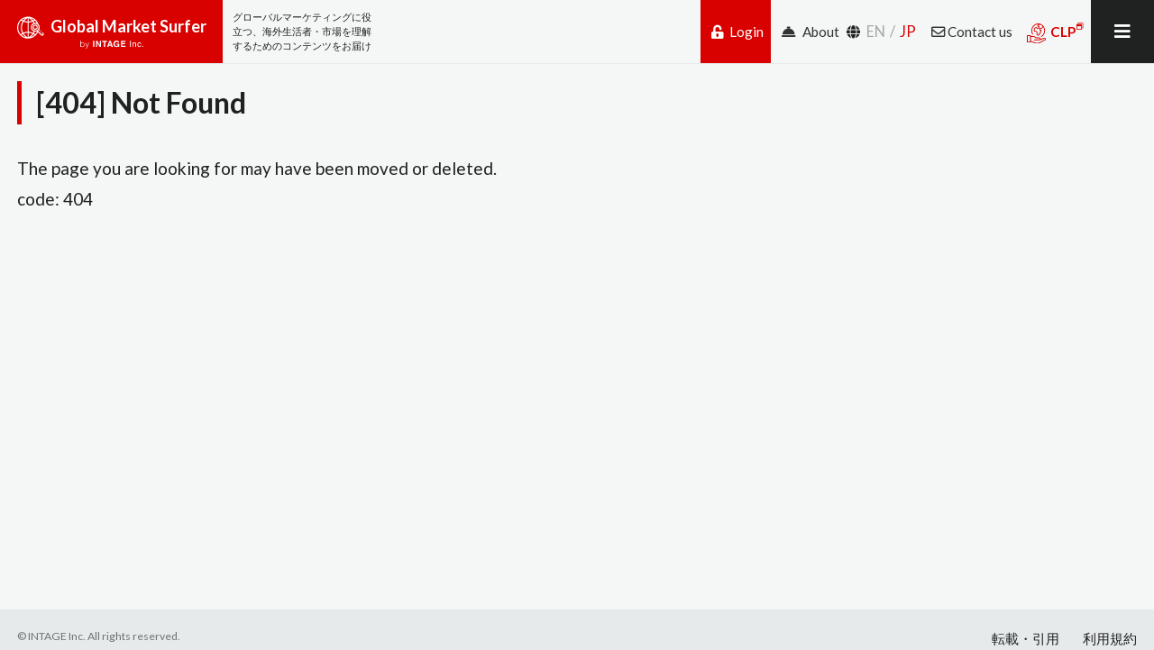

--- FILE ---
content_type: text/html; charset=UTF-8
request_url: https://www.global-market-surfer.com/report/detail/135/FOODIAL%E3%80%802021%E5%B9%B412%E6%9C%88%E5%8F%B7%E3%80%80Vol.64.html
body_size: 5680
content:
<!DOCTYPE html>
<html lang="ja">
	<head>
<!-- Global site tag (gtag.js) - Google Analytics -->
<script async src="https://www.googletagmanager.com/gtag/js?id=G-GGSG0QTRLB"></script>
<script>
window.dataLayer = window.dataLayer || [];
function gtag(){dataLayer.push(arguments);}
gtag('js', new Date());

gtag('config', 'G-GGSG0QTRLB');
gtag('event', 'user_type', {
	'type': '',
});
</script>
 <meta charset="UTF-8" />
 <meta http-equiv="X-UA-Compatible" content="IE=edge" />

 <title>Global Market Surfer</title>

 <meta name="description" content="グローバルビジネスに役立つ、海外生活者の「リアル」をお届けする情報サイトです。世界中に散らばる情報を「統計データ」「レポート」「コラム」の形で整理して、ビジネスで活用できるようにアクティベートします。" />
 <meta name="keywords" content="" />

 
 <meta property="og:title" content="Global Market Surfer" />
 <meta property="og:locale" content="ja_JP" />
 <meta property="og:type" content="article" />
 <meta property="og:url" content="https://www.global-market-surfer.com/report/detail" />
 <meta property="og:image" content="https://www.global-market-surfer.com/common/img/i18n/all.jpg" />
 <meta property="og:site_name" content="Global Market Surfer" />
 <meta property="og:description" content="グローバルビジネスに役立つ、海外生活者の「リアル」をお届けする情報サイトです。世界中に散らばる情報を「統計データ」「レポート」「コラム」の形で整理して、ビジネスで活用できるようにアクティベートします。" />
 
 <!-- スタイルシート -->
 <link rel="stylesheet" type="text/css" media="all" href="/common/css/styles.css?build=3" />
 <link rel="stylesheet" type="text/css" media="all" href="/common/css/base.css?build=4" />
 <link rel="stylesheet" type="text/css" media="all" href="/common/css/header.css?build=5" />
 <link rel="stylesheet" type="text/css" media="all" href="/common/css/footer.css" />
 <link rel="stylesheet" type="text/css" media="all" href="/common/fonts/fontawesome/css/all.css" />
 <link rel="stylesheet" type="text/css" media="all" href="https://fonts.googleapis.com/css?family=Lato:400,700" />
 <link rel="stylesheet" type="text/css" media="all" href="/common/css/contents.css?build=5" />
 <link rel="stylesheet" type="text/css" media="print" href="/common/css/print.css" />
  	
 <!-- Javascript -->
 <script type="text/javascript" src="/common/js/jquery.js"></script>
 <script type="text/javascript" src="/common/js/jquery_cookie.js"></script>
 <script src="https://cdn.jsdelivr.net/npm/lazyload@2.0.0-rc.2/lazyload.min.js"></script>
 <script type="text/javascript" src="/common/js/ofi.js"></script>
 <script type="text/javascript" src="/common/js/jquery_matchHeight.js"></script>
 <script type="text/javascript" src="/common/js/script.js?bulid=4"></script>

 <script type="text/javascript">
 $(document).ready(function() {
 });
 $(window).on('load resize orientationchange', function(){
 });
 </script>

	</head>

	<body class="nosidemenu ">
 <div id="shade"></div>
 <div id="bodybox">
 <header><div id="header">
 <h1><a href="/"><img src="/common/img/logo.svg" alt="images" />Global Market Surfer<span>by INTAGE Inc</span></a></h1>
 <h2> グローバルマーケティングに役立つ、海外生活者・市場を理解するためのコンテンツをお届け</h2>
 <ul>
  <li class="login"><a href="https://www.global-market-surfer.com/login"><i class="fas fa-unlock-alt"></i> Login</a></li> <li class="pc-view"><a href="https://www.global-market-surfer.com/about"><i class="fas fa-concierge-bell"></i> About</a></li>
 <li>
 <i class="fas fa-globe"></i>
 <ul id="header-lang" class="lang">
  <li><a href="?l=en" class="">EN</a></li>
  <li><a href="?l=jp" class="active">JP</a></li>
  </ul>
 </li>
 <li class="pc-view"><a href="https://www.intage.co.jp/contact/" target="_blank"><i class="far fa-envelope"></i> Contact us</a></li>
  <li id="header-clp"><a href="https://www.consumer-life-panorama.com/" target="_blank"><img src="/common/img/clp_logo.svg" /> CLP<sup><i class="far fa-window-restore"></i></sup></a></li>
  <li id="hamburgermenu">
 <button type="button" id="btn-header-menu"><i class="fas fa-bars"></i></button>
 <ul id="header-subnavi">
 <li class="sp-view"><a href="https://www.global-market-surfer.com/about"><i class="fas fa-concierge-bell"></i> About</a></li>
 <li><a href="https://www.global-market-surfer.com/solution"><i class="fas fa-puzzle-piece"></i> Solution</a></li>
 <li><a href="https://www.global-market-surfer.com/favorite"><i class="fas fa-star"></i> Favorite</a></li>
 <li><a href="https://vimeo.com/manage/videos/751478308" target="_blank"><i class="fas fa-film"></i> Quick guide</a></li>
  <li class="sp-view"><a href="https://www.intage.co.jp/contact/"><i class="far fa-envelope"></i> Contact us</a></li>
  </ul>
 </li>
 </ul>
</div>
</header>
  <div id="containerbox">
 <div id="container">
 <div id="contents">
 <!-- ▼ 本文 ここから ▼ -->
 <main>
	<div id="main" class="clearfix">
 <section id="section-searchresults">
 <div id="market">
 <h3>[404] Not Found</h3>
 <p>The page you are looking for may have been moved or deleted.<br />
code: 404</p>
 </div>
 </section>
	</div>
</main>
 <!-- ▲ 本文 ここまで ▲ -->
 <footer>
 <div id="footer" class="clearfix">
 <p class="s">&copy; INTAGE Inc. All rights reserved.</p>
 <ul id="siteinfo" class="clearfix">
 <li><a href="https://www.global-market-surfer.com/reprint">転載・引用</a></li>
 <li><a href="https://www.global-market-surfer.com/termsofuse">利用規約</a></li>
 <!-- <li><a href="./privacypolicy.html">Privacy Policy</a></li> -->
 </ul>
 </div>
 </footer>
 </div>
 </div>
   </div>
  </div>
  	  
 	</body>
</html>


--- FILE ---
content_type: text/css
request_url: https://www.global-market-surfer.com/common/css/styles.css?build=3
body_size: 19074
content:
@charset "utf-8";


/*--------------------------------------------
　■［フォント］
--------------------------------------------*/



/*--------------------------------------------
■［html5］
--------------------------------------------*/

article, aside, figure, figcaption, footer, header, nav, section {
	display: block;
}

/*--------------------------------------------
　■［ボディ］
--------------------------------------------*/

* {
	margin: 0;
	padding: 0;
	box-sizing: border-box;
	-webkit-box-sizing: border-box;
	-moz-box-sizing: border-box;
	-ms-box-sizing: border-box;
	-o-box-sizing: border-box;
}

html {
	font-size: 19px;
}

body {
	font-family: "Lato", "ヒラギノ角ゴ ProN W3", "Hiragino Kaku Gothic ProN","メイリオ", Meiryo, "ＭＳ Ｐゴシック", sans-serif;
	color: #202121;
	background-color: #E6EAEA;
	-webkit-tap-highlight-color: rgba(0,0,0,0);
	-webkit-overflow-scrolling: touch;
	-webkit-font-smoothing: subpixel-antialiased;
	-moz-osx-font-smoothing: grayscale;
	-webkit-text-size-adjust: 100%;
	line-height: 1.8;
	overflow: hidden;
	text-rendering: optimizeLegibility;
}


/*--------------------------------------------
　■［リンク］
--------------------------------------------*/

a:link {
	color: #202121;
	text-decoration: underline;
}

a:visited {
	color: #202121;
	text-decoration: underline;
}

a:hover {
	color: #202121;
	text-decoration: none;
}

a:active {
	color: #202121;
	text-decoration: none;
}

a img {
	border: none;
}

.touch {
	-webkit-tap-highlight-color: transparent;
}

button:hover,
.accordion:hover,
.slick-arrow:hover,
.hoverfade:hover,
.btn:hover,
a:hover {
	opacity: .5;
	-webkit-opacity: .5;
	-moz-opacity: .5;
	filter: alpha(opacity=50);	/* IE lt 8 */
	-ms-filter: "alpha(opacity=50)"; /* IE 8 */
}

button,
.accordion,
.slick-arrow,
.hoverfade,
.btn,
a {
	-webkit-transition: opacity .3s ease-out;
	transition: opacity .3s ease-out;
}

.nohoverfade:hover {
	opacity: 1;
	pointer-events: none;
	cursor: default;
}

.fd,
.tel {
	pointer-events: none;
	text-decoration: none !important;
	cursor: default;
}

.disabled {
	pointer-events: none;
	color: #212529 !important;
	text-decoration: none !important;
	opacity: 0.5;
}



/*--------------------------------------------
　■［フォント］
--------------------------------------------*/

h1, h2, h3, h4, h5, h6 {
	font-size: 1em;
	font-weight: normal;
	padding: 0;
	margin: 0;
	line-height: 1.5;
}

.ss {
	font-size: 0.7em;
}

.s {
	font-size: 0.8em;
}

.m {
	font-size: 16px;
	font-size: 1rem;
}

.l {
	font-size: 1.2em;
}

.ll {
	font-size: 1.4em;
}

.notes {
	color: #8E3E68 !important;
}

.df {
	color: #4c4c4c;
}

.kc {
	color: #13172B;
}

.red {
	color: #d90000;
}

.fw-bold {
	font-weight: bold;
}

.fw-normal {
	font-weight: normal;
}

sup {
	line-height: 1;
	vertical-align: text-top;
	font-size: 0.7em;
}

sub {
	line-height: 1;
	vertical-align: text-bottom;
	font-size: 0.7em;
}


/*--------------------------------------------
　■［回り込み］
--------------------------------------------*/

.clearfix:after {
	display: block;
	clear: both;
	content: "";
}

.f-left {
	float: left;
}

.f-right {
	float: right;
}

.f-clear {
	clear: both;
}

.a-left {
	text-align: left;
}

.a-right {
	text-align: right;
}

.a-center {
	text-align: center;
}


/*--------------------------------------------
■［ブロック要素］
--------------------------------------------*/

.d-flex {
	display: flex;
}
.gap-10px {
	gap: 10px;
}
.gap-15px {
	gap: 15px;
}.gap-20px {
	gap: 20px;
}



/*--------------------------------------------
■［画像］
--------------------------------------------*/

img {
	-ms-interpolation-mode: bicubic;
	vertical-align: bottom;
	max-width: 100%;
	max-height: 100%;
	width: auto;
	height: auto;
	border-style: none;
}

img[usemap] {
	max-width: 100%;
	height: auto;
}

.ofi {
	width: 100%;
	height: 100%;
	object-fit: cover;
	font-family: 'object-fit: cover;'
}

.ofi.contain {
	object-fit: contain;
	font-family: 'object-fit: contain;'
}

span.imagelink,
span.zoom {
	width: auto;
	height: auto;
	display: inline-block;
}


/*--------------------------------------------
　■［改行禁止］
--------------------------------------------*/

.nobr {
	white-space: nowrap;
}


/*--------------------------------------------
■［非表示］
--------------------------------------------*/

.sp-view {
	display: none !important;
}

.pc-view {
	display: inherit!important;
}



/*--------------------------------------------
　■［フォーム］
--------------------------------------------*/

form {
	margin: 0;
	padding: 0;
	display: inline;
}

select,
textarea,
input {
	font-size: 100%;
	font-weight: normal;
}

input[type="button"], input[type="submit"] {
	-webkit-appearance: none;
}

.noborder {
	border: none !important;
}

input {
	vertical-align: middle;
}

select {
	margin: 0px 0.25em 0.25em 0px;
	color: #333;
	-webkit-box-sizing: border-box;
	box-sizing: border-box;
	width: 100%;
	display: inline-block;
	padding: 0.6em 1em 0.6em 0.6em;
}

input[type="number"],
input[type="month"],
input[type="email"],
input[type="text"],
input[type="password"],
textarea {
	padding: 0.6em;
	border-radius: 0.2em;
	background-color: #fff;
	border: 1px solid #ccc;
	margin: 0px 0.25em 0.25em 0px;
	color: #333;
	width: 100%;
	max-width: 100%;
	display: inline-block;
	line-height: 1;
	font-size: 1rem;
	vertical-align: middle;
}	

label {
	cursor: pointer;
	line-height: 1.4;
}

label input {
	display: none;
}

label span {
	position: relative;
	padding-left: 1.3em;
	display: block;
}

label.checkbox input[type="checkbox"] + span {
	opacity: 0.6;
}

label.checkbox input[type="checkbox"]:checked + span {
	opacity: 1;
}

label.checkbox input[type="checkbox"] + span:before {
	content: "\f0c8";
	color: #ccc;
	position: absolute;
	left: 0;
	font-family: 'Font Awesome 5 Free';
	font-weight: 400;
}

label.checkbox input[type="checkbox"]:checked + span:before {
	content: "\f14a";
	color: #202121;
	font-weight: 900;
}

label.radio input[type="radio"] + span:before {
	content: "\f111";
	color: #ccc;
	position: absolute;
	left: 0;
	font-family: 'Font Awesome 5 Free';
	font-weight: 400;
}

label.radio input[type="radio"]:checked + span:before {
	content: "\f192";
	color: #202121;
	font-weight: 900;
}

.wa {
	min-width: inherit;
	max-width: 100%;
	width: auto !important;
}

button{
	background-color: transparent;
	border: none;
	cursor: pointer;
	outline: none;
	padding: 0;
	-webkit-appearance: none;
	-moz-appearance: none;
	appearance: none;
}


.error {
	background-color: #feeceb;
	color: #F3352E;
	padding: 0.6em;
	border-radius: 0.2em;
}

.error:empty {
	display: none;
}

.error:before {
	content: "\f071";
	font-family: 'Font Awesome 5 Free';
	font-weight: 900;
	margin-right: 0.5em;
}

span.selectbox {
	display: inline-block;
	margin: 0 0.25em 0.25em 0;
	line-height: 1;
	position: relative;
	margin: 0;
	padding: 0;
	border-radius: 0.2em;
	background-color: #fff;
	border: 1px solid #ccc;
}

span.selectbox:after {
	position: absolute;
	content: "\f0d7";
	font-family: 'Font Awesome 5 Free';
	font-weight: 900;
	right: 0;
	top: 0;
	bottom: 0;
	margin: auto;
	line-height: 3;
	width: 3em;
	font-size: 0.8em;
	text-align: center;
	background-color: #d90000;;
	color: #fff;
	border-radius: 0 0.2em 0.2em 0;
	pointer-events: none;
}

span.selectbox select {
	border: none;
	margin: 0;
	padding: 0.6em;
	padding-right: 3em;
	text-indent: 0.01px;
	text-overflow: '';
	-ms-appearance: none;
	-moz-appearance: none;
	-webkit-appearance: none;
	appearance: none;
	cursor: pointer;
	border-radius: 0.2em;
}



/*--------------------------------------------
■［ボタン］
--------------------------------------------*/

.btn {
	display: inline-block;
	color: #fff !important;
	background-color: #202121;
	padding: 1em 2em;
	line-height: 1;
	text-decoration: none !important;
	cursor: pointer;
	text-align: center;
	-webkit-box-shadow: none;
	box-shadow: none;
	font-size: 1rem;
	border-radius: 0.3em;
}

.btn img {
	max-height: 6vw;
	width: auto;
}

.btn i:last-child {
	margin-left: 0.3em;
}

.btn i:first-child {
	margin-right: 0.3em;
}

.btn.gray {
	background-color: #999;
}
.btn.red {
	background-color: #d90000;
}

.btn.ss {
	font-size: 0.6em;
}

.btn.s {
	font-size: 0.8em;
}

.btn.l {
	font-size: 1.2em;
}

p.a-center .btn + .btn {
	margin-left: 1em;
}

.disabled,
:disabled {
	opacity: 0.5;
	cursor: default !important;
	pointer-events: none;
}

div.btnarea {
	text-align: center;
	padding: 0;
	margin: 0 0 2rem 0;
	font-size: 0;
}

div.btnarea p {
	display: inline-block;
	margin: 0.5em 0.25em 0 0.25em !important;
	font-size: 1rem;
}

.mandatory:after {
	content: "必須";
	color: #fff;
	background-color: #F3352E;
	line-height: 1;
	padding: 0.3em 0.5em;
	border-radius: 0.2em;
	font-size: 0.6em;
	margin-left: 0.5em;
	display: inline-block;
	vertical-align: middle;
}

.block {
	display: block;
}

.mw-10 {
	min-width: 10em;
}


/*--------------------------------------------
　■［隠す］
--------------------------------------------*/

.hide {
	display: none;
}




/*--------------------------------------------
　■［リスト］
--------------------------------------------*/

ul,
ol {
	margin: 0;
	padding: 0;
	list-style: none;
}

ul li ,
ol li {
	margin: 0;
	padding: 0;
	page-break-inside: avoid;
}

ul.disc {
	margin-bottom: 2em;
}

ul.disc li {
	margin: 0 0 0.3em 2em;
	position: relative;
	line-height: 1.5;
}

ul.disc.clearfix li {
	margin-left: 0;
	padding-left: 2em;
	padding-right: 0;
}

ul.disc > li:before {
	content: "●";
	color: #d90000;
	font-size: 0.6em;
	position: absolute;
	left: -2em;
	margin-top: 0.4em;
}

ul.disc.gray > li:before {
	color: #898d8f !important;
}

ul.disc.clearfix > li:before {
	left: 1em;
}

ol.decimal {
	margin: 0px 0px 2em 2em;
	padding: 0px;
	list-style-type: decimal;
}

ol.decimal > li {
	margin: 0px 0px 0.5em 0.5em;
}

ul.disc > li > ul, ul.disc > li > ol {
	margin-top: 0.5em !important;
	margin-bottom: 1em !important;
}

ul.icon-kome {
	margin: 0 0 2em 2em;
	padding: 0;
	position: relative;
}

p + ul.icon-kome {
	margin-top: -1em;
}

dd p + ul.icon-kome {
	margin-top: 0;
}

ul.icon-kome > li {
	margin: 0 0 0.25em 0;
	position: relative;
}

dd p + ul.icon-kome > li {
	margin: 0 0 0.25em 0;
}

ul.icon-kome > li:before {
	content: "＊";
	color: #e61620;
	position: absolute;
	left: -1.5em;
	top: 0;
	display: block;
}

ul.icon-kome.dc > li:before {
	color: #212529;
}

p.icon-kome {
	position: relative;
	padding-left: 1.5em;
}

ul + p.icon-kome,
ol + p.icon-kome,
p + p.icon-kome {
	margin-top: -1em;
}

p.icon-kome:before {
	content: "＊";
	color: #e61620;
	position: absolute;
	left: 0;
	top: 0;
	display: block;
}

p.icon-kome.dc:before {
	color: #212529;
}

ul.c5, ul.c4, ul.c3, ul.c2 {
	margin-bottom: 2em;
}

ul.c2 > li {
	width: 50%;
	float: left;
	padding-right: 1em;
}

ul.c3 > li {
	width: 33.333%;
	float: left;
	padding-right: 1em;
}

ul.c4 > li {
	width: 25%;
	float: left;
	padding-right: 1em;
}

ul.c5 > li {
	width: 20%;
	float: left;
	padding-right: 1em;
}

ul.c5 > li:nth-child(5n+1),
ul.c4 > li:nth-child(4n+1),
ul.c3 > li:nth-child(3n+1),
ul.c2 > li:nth-child(2n+1) {
	clear: both;
}

ul.imagelist {
	margin: 0 0 2em 0;
}

ul.imagelist.clearfix {
	margin: 0 -10px 2em -10px;
}

ul.imagelist li {
	margin: 0 0 1em 0 !important;
	padding: 0 10px;
	display: inline-block;
}

ul.imagelist.clearfix li {
	display: block;
}

ul.imagelist li p.image {
	margin: 0 0 0.5em 0 !important;
}

ul.imagelist li p.image img {
	width: 100%;
	height: auto;
}

ul.imagelist li p.caption {
	margin: 0 !important;
	line-height: 1.3
}

dl.dllist-001 {
	margin: 0 0 2em 0;
	clear: both;
	background-color: #e6e6e6;
	border-right: 1px solid #a6a6a6;
	border-left: 1px solid #a6a6a6;
	border-bottom: 1px solid #a6a6a6;
}

dl.dllist-001 dt {
	width: 24%;
	float: left;
	clear: both;
	padding: 0.75em;
	border-top: 1px solid #a6a6a6;
	line-height: 1.3;
	color: #202121;
	text-align: center;
}

dl.dllist-001 dd {
	width: 76%;
	float: left;
	padding: 0.75em;
	border-top: 1px solid #a6a6a6;
	background-color: #fff;
	line-height: 1.3;
}



/*--------------------------------------------
■［テーブル］
--------------------------------------------*/

div#main table {
	width: 100%;
	margin: 0px 0px 2em 0px;
	border: none;
	border-collapse: collapse;
	border: 1px solid #a6a6a6;
	table-layout: fixed;
	background-color: #fff;
	line-height: 1.3;
}

div#main table.nofix {
	table-layout: auto;
}

div#main table thead tr th {
	padding: 0.6em;
	font-weight: normal;
	border-collapse: collapse;
	border-bottom: 1px solid #fff;
	border-left: 1px dotted #fff;
	background-color: #202121;
	text-align: center;
	color: #fff;
}

div#main table tbody tr:nth-child(odd) {
	background-color: #f4f7f6;
}

div#main table tbody tr th {
	margin: 0px;
	padding: 0.6em;
	font-weight: normal;
	background-color: #F8F9F9;
	text-align: center;
	color: #000;
	border-collapse: collapse;
	border: 1px solid #ccc;
}

div#main table tbody tr:nth-child(odd) th {
	background-color: #EDEFEF;
}

div#main table tbody tr td {
	margin: 0px;
	border-collapse: collapse;
	border: 1px solid #ccc;
	padding: 0.6em;
}

div#main table tbody tr td:first-child {
	border-top: none;
}

div#main table .a-center {
	text-align: center;
}

div#main table .a-left {
	text-align: left;
}

div#main table .a-right {
	text-align: right;
}

div.table-wrapper {
	margin-bottom: 1.5em;
}
div#main table.picker__table {
	margin-bottom: 1.5vw;
}
div#main div.picker__header {
	margin-bottom: 1.5vw;
}
div#main table.picker__table tbody th, div#main table.picker__table tbody td {
	padding: 0;
}

div#main table.picker__table thead th, div#main table.picker__table thead td,
div#main table.picker__table tfoot th, div#main table.picker__table tfoot td {
	padding: 0.5em;
}


/*--------------------------------------------
■［汎用ボックス］
--------------------------------------------*/

.box {
	padding: 1vw;
	border-radius: 0.3vw;
	margin-bottom: 1vw;
}



/*--------------------------------------------
■［リンクボタン］
--------------------------------------------*/

a.link-001 {
	border: 1px solid #28167f;
	color: #28167f;
	line-height: 1;
	padding: 0.5em 1em;
	border-radius: 1em;
	text-decoration: none;
	background-color: #fff;
	display: inline-block;
}


/*--------------------------------------------
■［タブメニュー］
--------------------------------------------*/




/*--------------------------------------------
■［アコーディオン］
--------------------------------------------*/


div.accordion-container {
	background-color: #fff;
	padding: 1.5vw;
	margin: 0 0 2em 0;
	box-shadow: 0 0 1px 0 rgba(0, 0, 0, 0.1);
	display: none;
}

h4.active + div.accordion-container {
	display: block;
}





/*--------------------------------------------
■［アイコン］
--------------------------------------------*/

svg.icon {
	color: inherit;
}

svg.icon.sup {
	font-size: 0.6em;
	display: inline-block;
	margin-left: 0.3em;
	margin-right: 0.3em;
	vertical-align: super;
}

.icon.left:before, .icon.right:after {
	font-family: 'Font Awesome 5 Free';
	font-weight: 900;
	width: 1em;
	height: 1em;
	display: inline-block;
	content: "";
	text-align: center;
	vertical-align: middle;
	background-position: center center;
	background-repeat: no-repeat;
	background-size: contain;
}

.icon.left:before {
	margin-right: 0.3em;
}

.icon.right:before {
	margin-left: 0.3em;
}

.icon.left.fd:before, .icon.right.fd:after {
	background-image: url(../img/icon_fd.svg);
}

i.fas:first-child {
	margin-right: 0.3em;
}

i.fas:last-child {
	margin-left: 0.3em;
}

i.flip {
	transform: scale(-1, 1);
}






/*--------------------------------------------
■［iframe］
--------------------------------------------*/

iframe {
	margin: 0;
	padding: 0;
	border: none;
}




/*--------------------------------------------
■［横幅］
--------------------------------------------*/

.w100 {
	width: 100% !important;
}

.w90 {
	width: 90% !important;
}

.w88 {
	width: 88% !important;
}

.w80 {
	width: 80% !important;
}

.w78 {
	width: 78% !important;
}

.w70 {
	width: 70% !important;
}

.w68 {
	width: 68% !important;
}

.w60 {
	width: 60% !important;
}

.w58 {
	width: 58% !important;
}

.w50 {
	width: 50% !important;
}

.w48 {
	width: 48% !important;
}

.w40 {
	width: 40% !important;
}

.w38 {
	width: 38% !important;
}

.w30 {
	width: 30% !important;
}

.w28 {
	width: 28% !important;
}

.w20 {
	width: 20% !important;
}

.w18 {
	width: 18% !important;
}

.w5em {
	width: 5em !important;
}
.w10em {
	width: 10em !important;
}
.w15em {
	width: 15em !important;
}
.w20em {
	width: 20em !important;
}


/*--------------------------------------------
■［マージン］
--------------------------------------------*/

.mgt-0 {
	margin-top: 0 !important;
}

.mgt-05 {
	margin-top: 0.5em !important;
}

.mgt-10 {
	margin-top: 1em !important;
}

.mgt-15 {
	margin-top: 1.5em !important;
}

.mgt-20 {
	margin-top: 2em !important;
}

.mgt-30 {
	margin-top: 3em !important;
}

.mgt-40 {
	margin-top: 4em !important;
}

.mgb-0 {
	margin-bottom: 0 !important;
}

.mgb-05 {
	margin-bottom: 0.5em !important;
}

.mgb-10 {
	margin-bottom: 1em !important;
}

.mgb-15 {
	margin-bottom: 1.5em !important;
}

.mgb-20 {
	margin-bottom: 2em !important;
}

.mgb-30 {
	margin-bottom: 3em !important;
}

.mgb-40 {
	margin-bottom: 4em !important;
}

.mgt-20 {
	margin-top: 2em !important;
}

.mg-0 {
	margin: 0;
}





/*--------------------------------------------
■［レスポンシブ］
--------------------------------------------*/

@media screen and (max-width: 768px) {

	html {
		font-size:  16px;
	}

	body {
		overflow: visible;
	}


	/*--------------------------------------------
	■［非表示］
	--------------------------------------------*/

	.sp-view {
		display: inherit!important;
	}
	.pc-view {
		display: none !important;
	}


	/*--------------------------------------------
	■［ボタン］
	--------------------------------------------*/

	.btn {
		padding: 1em 1em;
	}

	div.btnarea p {
		margin: 0;
	}
	
	div.btnarea p + p {
		margin-left: 0.5em;
	}

	/*--------------------------------------------
	■［リスト］
	--------------------------------------------*/

	dl.dllist-001 {
		margin: 0 0 1.5em 0;
	}
	dl.dllist-001 > dt {
		width: auto;
		float: none;
	}
	dl.dllist-001 > dd {
		width: auto;
		float: none;
		padding-bottom: 1.5em;
		border-top: none;
	}


	/*--------------------------------------------
	■［テーブル］
	--------------------------------------------*/

	div.table-wrapper {
		margin-bottom: 2em;
		overflow-x: auto;
	}

	div.table-wrapper table {
		border-collapse: separate !important;
		border-spacing: 0;
		width: calc(768px - 6vw) !important;
		border: none;
	}

}

/*--------------------------------------------
■［印刷］
--------------------------------------------*/
@page {
	margin: 10mm;
}
@media print {
	* {
		-webkit-print-color-adjust: exact;
	}
	body {
		background-color: #fff;
		zoom: 0.7;
	}
	div#header {
		display: none !important;
	}
	div#footer {
		display: none;
	}
	P#topofpage {
		display: none;
	}
}

--- FILE ---
content_type: text/css
request_url: https://www.global-market-surfer.com/common/css/base.css?build=4
body_size: 18352
content:
@charset "utf-8";

div#bodybox {
	padding: 0;
	margin: 0;
	position: relative;
	background-color: #f4f7f6;
}

div#containerbox {
	padding: 0;
	margin: 0;
	position: relative;
}

div#container {
	padding: 0;
	margin: 0;
	width: 100%;
	margin-right: 0;
	transition: all .3s ease-out;
}

body.open:not(.pickup.detail) div#container {
	width: calc(100% - 380px);
	margin-right: 380px;
}

body.login div#container {
	width: 100%;
	margin-right: 0;
}

div#contents {
	padding: 0;
	margin: 0;
	z-index: 0;
	position: relative;
	overflow-y: auto;
}









/*--------------------------------------------
■［サイドナビ］
--------------------------------------------*/

div#sidenavi {
	width: 380px;
	position: absolute;
	right: -380px;
	bottom: 0;
	top: 0;
	padding: 1em;
	background-color: #fff;
	transition: all .3s ease-out;
}

body.login div#sidenavi {
	display: none;
}
body.open div#sidenavi {
	right: 0;
}

div#sidenavi *:first-child {
	margin-top: 0;
}
div#sidenavi div#sidenavi-container {
	position: relative;
	overflow-y: auto;
	height: 100%;
}
div#sidenavi p#btn-filter {
	position: sticky;
	left: 0;
	right: 0;
	bottom: 0;
	padding: 1em 0 0 0;
	background-color: #fff;
}

div#sidenavi h4 {
	font-weight: 700;
	border: 1px solid #E6EAEA;
	padding: 0.5rem;
	font-size: 1.2em;
	line-height: 1.3;
	margin: -1px 0 0 0;
	line-height: 1;
	position: relative;
	cursor: pointer;
	background-color: #fff;
}

div#sidenavi h4.active {
	color: #d90000;
}

div#sidenavi h4 i:first-child {
	padding: 0.25em;
}
div#sidenavi h4 i:last-child {
	position: absolute;
	right: 0.5rem;
	top: 0;
	bottom: 0;
	width: 1em;
	height: 1em;
	line-height: 1;
	margin: auto;
	color: #202121;
}

div#sidenavi h4.active i:last-child {
	display: none;
}

div#sidenavi h4 a {
	display: block;
	position: absolute;
	left: 0;
	right: 0;
	top: 0;
	bottom: 0;
}

div#sidenavi h4 a:after {
	display: block;
	position: absolute;
	right: 0;
	top: 0;
	bottom: 0;
	width: 1em;
	height: 1em;
	margin: auto;
	content: "\f105";
	font-family: 'Font Awesome 5 Free';
	font-weight: 900;
}

div#sidenavi h4.active a:after {
	color: #d90000;
}
div#sidenavi h4 span {
	display: block;
	position: absolute;
	text-align: center;
	right: 0;
	top: 0;
	bottom: 0;
	width: 2em;
	height: 2em;
	font-family: 'Font Awesome 5 Free';
	margin: auto;
	line-height: 2;
	z-index: 1;
	background-color: #fff;
}
div#sidenavi h4 span:before {
	content: "\f055";
}
div#sidenavi h4.active span:before {
	content: "\f056";
}

h3 img.icon,
h4 img.icon {
	width: 1.4em;
	height: 1.4em;
	display: inline-block;
	margin-right: 0.5em;
	vertical-align: text-bottom;
}

div#sidenavi div.sidebavi-accordion-container {
	border: 1px solid #E6EAEA;
	background-color: #f4f7f6;
	padding: 1em;
	/*margin: -1px 0 0 0;
	display: none;*/
}

div#sidenavi h4.active + div.sidebavi-accordion-container {
	display: block;
}
div#sidenavi h4.active + div.sidebavi-accordion-container + div.sidebavi-accordion-container {
	display: none;
}
div#sidenavi h4 + div.sidebavi-accordion-container + div.sidebavi-accordion-container {
	display: block;
}

div#sidenavi div.sidebavi-accordion-container *:last-child {
	margin-bottom: 0;
}

div#sidenavi div.sidebavi-accordion-container h5 {
	margin: 0 0 0.5em 0;
	font-size: 1.1em;
	padding: 0;
	font-weight: 700;
}

div#sidenavi div.sidebavi-accordion-container ul {
	margin: 0 0 1.5em 0;
	background-color: #fff;
	max-height: 30em;
	overflow-y: auto;
}

div#sidenavi div.sidebavi-accordion-container ul ul {
	margin: 0 0 0 1.5em;
	background-color: #fff;
	max-height: inherit;
	overflow-y: inherit;
}

div#sidenavi div.sidebavi-accordion-container ul li {
	border-bottom: 1px solid #f4f7f6;
}

div#sidenavi div.sidebavi-accordion-container ul li label {
	display: block;
}

div#sidenavi div.sidebavi-accordion-container ul li label img {
	display: inline-block;
	width: 1.6em;
	height: 1.6em;
	margin-right: 0.5em;
	vertical-align: middle;
}

div#sidenavi div.sidebavi-accordion-container ul li label span {
	padding: 0.5em;
	padding-left: 2em;
}

div#sidenavi div.sidebavi-accordion-container ul li label input:checked + span {
	background-color: rgba(227, 0, 23, 0.1);
}

div#sidenavi div.sidebavi-accordion-container ul li label input + span::before {
	left: 0.5em;
}

div#sidenavi div.popular {
	position: relative;
	padding: 1em;
	padding-left: calc(1em + 80px);
	margin-bottom: 1em;
	border: 1px solid #E6EAEA;
	line-height: 1.3;
	background-color: #fff;
}

div#sidenavi div.popular a {
	text-decoration: none;
	display: block;
	min-height: 70px;
}

div#sidenavi div.popular h5 {
	margin-bottom: 0.3em;
	font-size: 1em;
}

div#sidenavi div.popular h5 strong {
	display: block;
	font-weight: normal;
	font-size: 0.7em;
	color: #d90000;
	border: 1px solid #d90000;
	border-radius: 0.2em;
	padding: 0.3em;
	line-height: 1;
	margin: 0 0 0.5em 0 !important;
	text-align: center;
}

div#sidenavi div.popular p.thumb {
	width: 70px;
	height: 70px;
	position: absolute;
	left: 1em;
	top: 1em;
	border: 1px solid #E6EAEA;
}

div#sidenavi div.popular p.thumb img {
	position: absolute;
	left: 0;
	right: 0;
	bottom: 0;
	top: 0;
	width: 100%;
	height: 100%;
}

div#sidenavi div.popular p.caption {
	font-size: 0.8em;
	opacity: 0.6;
}

div#sidenavi p.keyword {
	position: relative;
	padding-right: 2.6rem;
	margin: 0 0 1.5em 0;
}

div#sidenavi p.keyword input {
	margin: 0;
	display: block;
}

div#sidenavi p.keyword input:not(:placeholder-shown)  {
	background-color: rgba(227, 0, 23, 0.1);
}

div#sidenavi p.keyword button {
	position: absolute;
	right: 0;
	top: 0;
	bottom: 0;
	background-color: #202121;
	color: #fff;
	width: 2.6rem;
	text-align: center;
	border-radius: 0 0.2em 0.2em 0;
}


/*
div#sidenavi ul.sidenavi-catlist {
	font-size: 0;
	line-height: 1.3;
	margin: 0 0 1rem 0;
}

div#sidenavi ul.sidenavi-catlist li {
	font-size: 1rem;
	margin: 0 0.5em 0.5em 0;
	display: inline-block;
}

div#sidenavi ul.sidenavi-catlist li a {
	color: #202121;
	text-decoration: none;
	border: 1px solid #202121;
	padding: 0.3em 0.8em;
	border-radius: 1.2em;
	display: block;
}

div#sidenavi ul.sidenavi-catlist li a.active {
	color: #fff;
	border: 1px solid #d90000;
	background-color: #d90000;
}

div#sidenavi ul#sidenavi-pickup > li,
div#sidenavi ul#sidenavi-consumers > li,
div#sidenavi ul#sidenavi-experts > li {
	position: relative;
	padding-bottom: 1em;
	margin-bottom: 1em;
	border-bottom: 1px solid #E6EAEA;
	padding-left: 80px;
	line-height: 1.3;
}

div#sidenavi ul#sidenavi-pickup li a,
div#sidenavi ul#sidenavi-consumers li a,
div#sidenavi ul#sidenavi-experts li a {
	text-decoration: none;
	display: block;
	min-height: 70px;
}

div#sidenavi ul#sidenavi-pickup > li h5,
div#sidenavi ul#sidenavi-consumers > li h5,
div#sidenavi ul#sidenavi-experts > li h5 {
	margin-bottom: 0.3em;
}

div#sidenavi ul#sidenavi-pickup > li h5 strong,
div#sidenavi ul#sidenavi-consumers > li h5 strong,
div#sidenavi ul#sidenavi-experts > li h5 strong {
	display: block;
	font-weight: normal;
	font-size: 0.7em;
	color: #d90000;
	border: 1px solid #d90000;
	border-radius: 0.2em;
	padding: 0.3em;
	line-height: 1;
	margin: 0 0 0.5em 0;
	text-align: center;
}

div#sidenavi ul#sidenavi-pickup > li p.thumb,
div#sidenavi ul#sidenavi-consumers > li p.thumb,
div#sidenavi ul#sidenavi-experts > li p.thumb {
	width: 70px;
	height: 70px;
	position: absolute;
	left: 0;
	top: 0;
	border: 1px solid #E6EAEA;
}

div#sidenavi ul#sidenavi-pickup > li p.thumb img,
div#sidenavi ul#sidenavi-consumers > li p.thumb img,
div#sidenavi ul#sidenavi-experts > li p.thumb img {
	position: absolute;
	left: 0;
	right: 0;
	bottom: 0;
	top: 0;
	width: 100%;
	height: 100%;
}

div#sidenavi ul#sidenavi-pickup > li p.caption,
div#sidenavi ul#sidenavi-consumers > li p.caption,
div#sidenavi ul#sidenavi-experts > li p.caption {
	font-size: 0.8em;
	opacity: 0.6;
}

div#sidenavi ul#siteinfo {
	margin: 3em 0 2em 0;
	border: 1px solid #fff;
	border-right: none;
	border-top: none;
	background-color: #E6EAEA;
	padding: 5px 5px 4px 5px;
	border-radius: 0.2em;
}

div#sidenavi ul#siteinfo li {
	width: 50%;
	float: left;
	line-height: 1;
	font-size: 0.8em;
	text-align: center;
}

div#sidenavi ul#siteinfo li a {
	display: block;
	padding: 0.5em;
	text-decoration: none;
	background-color: #fff;
	margin-left: 1px;
	margin-bottom: 1px;
}

div#sidenavi ul#siteinfo li:nth-child(odd) a {
	margin-left: 0;
}
*/

body.detail div#sidenavi div#sidenavi-filter,
div#sidenavi div#sidenavi-detail {
	display: none;
}
body.detail div#sidenavi div#sidenavi-detail {
	display: block;
}
div#sidenavi-detail-sp {
	border: 1px solid #E6EAEA;
	background-color: #fff;
	margin-top: 5vw;
	padding: 3vw;
}
div#sidenavi-detail-sp ul.taglist,
div#sidenavi ul.taglist {
	display: flex;
	flex-wrap: wrap;
	gap: 3px;
	padding: 10px;
	background-color: #202121;
	color: #fff;
	margin-bottom: 10px;
}
div#sidenavi-detail-sp ul.taglist li input + span,
div#sidenavi ul.taglist li input + span {
	padding: 0.15em 0.6em 0.3em 0.6em;
	border-radius: 0.2em;
	background-color: #fff;
	color: #202121;
}
div#sidenavi-detail-sp ul.taglist li input + span:before,
div#sidenavi ul.taglist li input + span:before {
	display: none;
}
div#sidenavi-detail-sp ul.taglist li input:checked + span,
div#sidenavi ul.taglist li input:checked + span {
	background-color: #d90000;
	color: #fff;
}
div#sidenavi-detail-sp ul.marketlist,
div#sidenavi ul.marketlist {
	flex-direction: column;
	gap: 10px;
}
div#sidenavi-detail-sp ul.marketlist > li,
div#sidenavi ul.marketlist > li {
	width: 100%;
}
div#sidenavi-detail-sp ul.marketlist > li > div::before,
div#sidenavi ul.marketlist > li > div::before {
	display: none;
}
div#sidenavi-detail-sp ul.marketlist > li > div > div.info,
div#sidenavi ul.marketlist > li > div > div.info {
	left: 10px;
	right: 10px;
	bottom: 10px;
	padding: 10px;
	max-height: calc(100% - 20px);
}
div#sidenavi-detail-sp ul.marketlist > li > div p.thumb,
div#sidenavi ul.marketlist > li > div p.thumb {
	padding-top: 45%;
}
div#sidenavi-detail-sp ul.marketlist > li > div h5,
div#sidenavi ul.marketlist > li > div h5 {
	-webkit-box-orient: vertical;
	-webkit-line-clamp: 2;
}
div#sidenavi-detail-sp ul.marketlist > li > div p.caption,
div#sidenavi ul.marketlist > li > div p.caption {
	-webkit-line-clamp: 2;
}

/*--------------------------------------------
■［パンクズ］
--------------------------------------------*/

ul#breadcrumbs {
	/*margin-bottom: 1.5vw !important;*/
	font-size: 0;
	border-bottom: 1px solid #E6EAEA;
	line-height: 1;
	white-space: nowrap;
	overflow-x: auto;
}

ul#breadcrumbs li {
	display: inline-block;
	font-size: 0.8rem;
}

ul#breadcrumbs li span,
ul#breadcrumbs li a {
	display: block;
	text-decoration: none;
	padding: 0.8em 0;
	margin-left: 0.8em;
}

ul#breadcrumbs li span {
	opacity: 0.6;
}

ul#breadcrumbs li span:after,
ul#breadcrumbs li a:after {
	content: "\f105";
	font-family: 'Font Awesome 5 Free';
	font-weight: 900;
	color: #ccc;
	margin-left: 0.8em;
}

ul#breadcrumbs li:last-child span:after,
ul#breadcrumbs li:last-child a:after {
	content: "";
}



/*--------------------------------------------
■［共通］
--------------------------------------------*/

div#main {
	margin: 0;
	position: relative;
	padding: 1.5vw;
	min-height: 84vh;
}

div.modal p,
div#main p {
	margin-bottom: 1.5em;
}

div.modal *:first-child,
div#main *:first-child {
	margin-top: 0;
}

div.modal *:last-child,
div#main *:last-child {
	margin-bottom: 0;
}

div#main hr {
	margin: 4em 0;
	border: none;
	height: 1px;
	clear: both;
	background-color: #E6EAEA;
}

div.modal h3,
div#main h3 {
	color: #202121;
	font-size: 1.7em;
	margin: 3em 0 1.5em 0;
	font-weight: bold;
	border-left: 5px solid #d90000;
	padding-left: 0.5em;
}
div#main > section > div > h3 {
	margin: 0 0 1em 0;
}

div.modal h3 i,
div#main h3 i {
	color: #d90000;
}

div.modal h3 strong,
div#main h3 strong {
	color: #202121;
	font-size: 0.6em;
	margin-left: 1em;
	display: inline-block;
	line-height: 1;
	font-weight: normal;
	border: 1px solid #202121;
	padding: 0.5em 1em;
	border-radius: 0.3em;
	vertical-align: text-bottom;
}

div.modal h4,
div#main h4 {
	color: #202121;
	font-size: 1.2em;
	margin: 3em 0 1.5em 0;
	background-color: #fff;
	padding: 0.6em;
	line-height: 1.3;
	position: relative;
	background-color: #fff;
	font-weight: bold;
}

div.modal div.post h4,
div.modal div.post h4 {
	border: 1px solid #202121;
}

div.modal h4.accordion,
div#main h4.accordion {
	cursor: pointer;
	border-color: #E6EAEA;
}

div.modal h4.accordion.active,
div#main h4.accordion.active {
	border-bottom: 1px solid #EDEFEF;
	margin-bottom: 0;
	background-color: #E6EAEA;
}

div.modal h4.accordion:after,
div#main h4.accordion:after {
	width: 1em;
	height: 1em;
	color: #d90000;
	content: "\f055";
	font-family: 'Font Awesome 5 Free';
	font-weight: 900;
	position: absolute;
	right: 0.6em;
	top: 0;
	bottom: 0;
	margin: auto;
	line-height: 1;
}

div.modal h4.accordion.active:after,
div#main h4.accordion.active:after {
	color: #ccc;
	content: "\f056";
}

div.modal h3 + h4,
div#main h3 + h4 {
	margin-top: -0.5em;
}


/*--------------------------------------------
■［ページャー］
--------------------------------------------*/

ul.pager {
	margin: 3vw 0;
	text-align: center;
	font-size: 0;
}

ul.pager li {
	display: inline-block;
	font-size: 1rem;
	line-height: 1;
	vertical-align: middle;
	margin-left: -1px;
}

ul.pager li a,
ul.pager li strong,
ul.pager li span {
	display: block;
	border: 1px solid #202121;
	color: #202121;
	text-decoration: none;
	padding: 0.8em;
	height: 2.8em;
	min-width: 2.8em;
}

ul.pager li:first-child a,
ul.pager li:first-child strong,
ul.pager li:first-child span {
	border-radius: 0.2em 0 0 0.2em;
}

ul.pager li:last-child a,
ul.pager li:last-child strong,
ul.pager li:last-child span {
	border-radius: 0 0.2em 0.2em 0;
}

ul.pager li strong {
	color: #fff;
	background-color: #202121;
}

ul.pager li span {
	opacity: 0.5;
}

ul.pager li i {
	margin: 0 !important;
}


/*--------------------------------------------
■［ページナビ］
--------------------------------------------*/

ul.pagenavi {
	margin: 0 0 3vw 0;
	text-align: center;
	background-color: #fff;
	border: 1px solid #EDEFEF;
	border-top: none;
}
ul.pagenavi > li {
	border-left: 1px solid #EDEFEF;
}

ul.pagenavi > li span,
ul.pagenavi > li a {
	display: block;
	padding: 1em;
	text-decoration: none;
}
/*
ul.pagenavi > li {
	width: 33.333%;
	float: left;
	border-left: 1px solid #EDEFEF;
}

ul.pagenavi > li:first-child {
	border-left: none;
	text-align: left;
}

ul.pagenavi > li:last-child {
	text-align: right;
}

ul.pagenavi > li span,
ul.pagenavi > li a {
	display: block;
	padding: 1em;
	text-decoration: none;
}

ul.pagenavi > li span {
	opacity: 0.5;
}
*/



/*--------------------------------------------
■［モーダル］
--------------------------------------------*/

div.modal {
	width: 100%;
	height: 100vh;
	position: fixed;
	left: 0;
	top: 0;
	right: 0;
	bottom: 0;
	z-index: 1000;
	display: none;
	background-color: rgba(0, 0, 0, 0.9);
}

div.modal-container {
	background-color: #fff;
	max-width: 90%;
	max-height: 90vh;
	width: 780px;
	position: fixed;
	left: 50%;
	top: 50%;
	transform: translate(-50%,-50%);
	padding: 1.5vw;
	z-index: 1200;
	overflow-y: auto;
}

div.modal-container p.close {
	position: absolute;
	right: 0;
	top: 0;
	z-index: 1;
}

div.modal-container p.close button.mw-close {
	width: 2.6em;
	height: 2.6em;
	display: block;
	margin: 0;
	padding: 0;
	line-height: 2.6;
	color: #fff;
	background-color: #d90000;
	text-align: center;
}

div.modal-container p.close button.mw-close i {
	font-size: 1em;
	margin: 0;
}

div.modal-container div.modal-content {
	padding-bottom: 4em;
	position: relative;
	max-height: calc(90vh - 3vw);
}

div.modal-container div.modal-content > div.modal-sc {
	overflow-y: auto;
	overflow-x: hidden;
	max-height: calc(90vh - 3vw - 5em);
	margin-bottom: 1em;
}

div.modal-container div.modal-content > div.modal-sc:last-child {
	max-height: calc(90vh - 3vw);
	margin-bottom: -4em;
}

div.modal-container div.modal-content > div.btnarea {
	position: absolute;
	left: 0;
	right: 0;
	bottom: 0;
	background-color: #f5f5f5;
	margin: 0;
}

div.modal-container div.modal-content > div.btnarea {
}

div.modal-container div.modal-content > div.btnarea p {
	margin: 0.4em 0.2em !important;
}


/*--------------------------------------------
■［レスポンシブ］
--------------------------------------------*/

@media screen and (max-width: 1024px) {

}

@media screen and (max-width: 768px) {


	body.open div#container {
		width: auto;
		margin-right: 0;
	}

	/*div#contents {
		overflow-y: inherit;
	}*/

	/*--------------------------------------------
	■［サイドナビ］
	--------------------------------------------*/

	/*div#sidenavi {
		width: auto;
		height: auto;
		position: relative;
		right: auto;
		bottom: auto;
		top: auto;
		padding: 3vw;
	}

	div#sidenavi ul#sidenavi-pickup > li:nth-child(n+2),
	div#sidenavi ul#sidenavi-consumers > li:nth-child(n+2),
	div#sidenavi ul#sidenavi-experts > li:nth-child(n+2) {
		width: 50%;
		float: left;
	}
	div#sidenavi ul#sidenavi-pickup > li:nth-child(n+2):nth-child(even),
	div#sidenavi ul#sidenavi-consumers > li:nth-child(n+2):nth-child(even),
	div#sidenavi ul#sidenavi-experts > li:nth-child(n+2):nth-child(even) {
		padding-right: 20px;
		margin-right: -10px;
	}
	div#sidenavi ul#sidenavi-pickup > li:nth-child(n+2):nth-child(odd),
	div#sidenavi ul#sidenavi-consumers > li:nth-child(n+2):nth-child(odd),
	div#sidenavi ul#sidenavi-experts > li:nth-child(n+2):nth-child(odd) {
	}

	body.open div#sidenavi {
		right: auto;
	}
	
	div#sidenavi ul#sidenavi-pickup > li h5 strong, div#sidenavi ul#sidenavi-consumers > li h5 strong, div#sidenavi ul#sidenavi-experts > li h5 strong {
		display: block;
		margin-right: auto;
		max-width: 16em;
	}*/
	
	/*div#sidenavi {
		width: 80%;
		right: -80%;
		bottom: 0;
		top: 50px;
		padding: 3vw;
		position: fixed;
	}
	body.open div#sidenavi {
		right: 0;
	}*/

	body.detail div#sidenavi {
		width: auto;
		position: relative;
		right: auto;
		bottom: auto;
		top: auto;
		padding: 3vw;
		background-color: #fff;
	}


	/*--------------------------------------------
	■［共通］
	--------------------------------------------*/

	div#main {
		padding: 3vw;
		min-height: inherit;
	}

	div#main h2 {
		padding-bottom: 3vw;
	}

	div#main h3 {
		margin: 2em 0 1.5em 0;
	}
	div#main > section > div > h3 {
		margin: 0 0 3vw 0;
	}

	div#main h4 {
		margin: 1.5em 0 1.5em 0;
	}


}

--- FILE ---
content_type: text/css
request_url: https://www.global-market-surfer.com/common/css/header.css?build=5
body_size: 8120
content:
@charset "utf-8";



/*--------------------------------------------
　■［ヘッダー］
--------------------------------------------*/

div#header {
	position: relative;
	border-bottom: 1px solid #E6EAEA;
	display: flex;
}

div#header a {
	text-decoration: none;
	color: #333;
}

div#header h1 {
	font-family: 'Lato', sans-serif;
	font-weight: 700;
	line-height: 1;
	display: inline-block;
	vertical-align: middle;
	font-size: 20px;
}

div#header h1 a {
	display: block;
	background-color: #d90000;
	padding: 0 1em;
	height: 70px;
	color: #fff;
	text-align: center;
	padding-top: 15px;
}

div#header h1 a img {
	display: inline-block;
	width: 1.8em;
	height: 1.8em;
	margin-right: 0.3em;
	vertical-align: middle;
}
div#header h1 a span {
	display: block;
	line-height: 1;
	background-image: url(../img/byintageinc.svg);
	background-size: contain;
	background-position: center center;
	background-repeat: no-repeat;
	height: 0;
	overflow: hidden;
	padding-top: 0.5em;
	margin-top: -0.15em;
}

div#header h2 {
	font-family: 'Lato', sans-serif;
	font-weight: 400;
	display: flex;
	align-items: center;
	margin-left: 1em;
	font-size: 0.7em;
	max-width: 240px;
	padding-right: 1em;
}

div#header > ul {
	font-size: 0;
	height: 70px;
	margin-left: auto;
}

div#header > ul > li {
	display: inline-block;
	font-size: 0.86rem;
	line-height: 70px;
	border-left: 1px solid #E6EAEA;
	position: relative;
	vertical-align: top;
}

div#header > ul > li#header-lang {
	padding: 0 1em;
}
div#header > ul > li:last-child {
	padding: 0;
}
div#header > ul > li#header-clp a {
	color: #d90000;
	font-weight: bold;
}
div#header > ul > li#header-clp a sup {
	font-size: 0.5em;
	margin: 0 0.1em;
}
div#header > ul > li#header-clp img {
	display: inline-block;
	margin-right: 0.1em;
	width: 1.4em;
	height: 1.4em;
	vertical-align: middle;
}
div#header > ul > li.login a {
	background-color: #d90000;
	color: #fff;
	height: 100%;
}

div#header > ul ul.lang {
	display: inline-block;
	font-size: 0;
}

div#header > ul ul.lang li {
	display: inline-block;
	font-size: 0.86rem;
}

div#header > ul ul.lang li:after {
	content: "/";
	margin: 0 0.3em;
	opacity: 0.4;
}
body.top div#header > ul > li#header-filters {
	display: none;
}

div#header > ul ul.lang li:last-child:after {
	content: "";
}

div#header > ul ul.lang li a {
	opacity: 0.4;
	margin: 0;
}

div#header > ul ul.lang li a.active {
	opacity: 1;
	color: #d90000;
}

div#header > ul > li > span,
div#header > ul > li > a {
	display: block;
	padding: 0 1rem;
}

body.open div#header > ul > li#header-filters {
	background-color: #fff;
}

body.open div#header > ul > li#header-filters:after {
	position: absolute;
	left: 0;
	right: 0;
	bottom: -1px;
	background-color: #fff;
	height: 1px;
	content: "";
}

body.login div#header > ul > li:first-child,
body.login div#header > ul > li#header-filters {
	display: none;
}
body.open div#header > ul > li#header-user span:before {
	content: "Welcome";
	position: absolute;
	font-size: 0.76em;
	left: 3.5em;
	top: -1.5em;
}

div#header > ul > li#hamburgermenu button {
	text-align: center;
	width: 70px;
	height: 70px;
	line-height: 70px;
	background-color: #202121;
	margin: 0;
	color: #fff;
	border-radius: 0;
	border: none;
	font-size: 20px;
}
div#header > ul > li#hamburgermenu button.active {
	background-color: #E6EAEA;
	color: #202121;
}
div#header > ul > li#hamburgermenu button + ul {
	display: none;
}
div#header > ul > li#hamburgermenu button.active + ul {
	display: block;
	position: absolute;
	right: 0;
	top: 60px;
	background-color: #fff;
	z-index: 1;
	line-height: 1;
	border: 1px solid #E6EAEA;
}
div#header > ul > li#hamburgermenu button.active + ul:before {
	content: "";
	width: 0;
	height: 0;
	border-style: solid;
	border-width: 0 8px 10px 8px;
	border-color: transparent transparent #e6eaea transparent;
	position: absolute;
	right: 0.75em;
	top: -10px;
	margin: auto;
}
div#header > ul > li#hamburgermenu button.active + ul > li + li {
	border-top: 1px solid #E6EAEA;
}
div#header > ul > li#hamburgermenu button.active + ul > li a {
	display: block;
	padding: 1em;
	white-space: nowrap;
}
div#header > ul > li#hamburgermenu button.active + ul > li a i {
	display: inline-block;
	margin-right: 0.5em;
}

div#header > ul > li#header-search div.searchform {
	position: fixed;
	left: 0;
	right: 0;
	bottom: auto;
	top: 0;
	background-color: #f4f7f6;
	z-index: 1;
	border-bottom: 1px solid #E6EAEA;
	display: none;
	line-height: 1;
	border-radius: 0;
	padding: 12px;
}
div#header > ul > li#header-search div.searchform p input[type="text"] {
	width: calc(100% - 100px);
}
div#header > ul > li#header-search div.searchform button[name="searchformclose"] {
	background-color: #f4f7f6;
	color: #333;
}
div#header > ul > li#header-search div.searchform dl.filter {
	top: 3.6em;
	line-height: 1.3;
}

div#header .pc-view {
	display: inline-block !important;
}
div#header .sp-view {
	display: none !important;
}

body.detail div#header ul li#header-filters {
	display: none;
}

/*--------------------------------------------
■［レスポンシブ］
--------------------------------------------*/
@media screen and (max-width: 1800px) {
	div#header h1 {
		font-size: 18px;
	}
}
@media screen and (max-width: 1720px) {
	div#header h2,
	div#header h3 {
		font-size: 0.66em;
	}
	div#header > ul > li {
		border: none;
	}
	div#header > ul > li > a,
	div#header > ul > li#header-lang {
		padding: 0 0.5em;
	}
}
@media screen and (max-width: 1320px) {
	div#header h2 {
		max-width: 13vw;
		font-size: 0.86vw;
	}
	div#header > ul {
		margin-left: auto;
	}
}
@media screen and (max-width: 1280px) {
	div#header h2 {
	}
	div#header > ul {
		margin-left: auto;
	}
	div#header > ul > li {
		border: none;
		font-size: 1.2vw;
	}
}
@media screen and (max-width: 1024px) {
	div#header h2 {
		display: none;
	}
	div#header h1 {
		font-size: 1.7vw;
	}
	div#header > ul > li {
		border: none;
		font-size: 1.3vw;
	}
	div#header > ul > li > a,
	div#header > ul > li#header-lang {
		padding: 0 0.3em;
	}

}

@media screen and (max-width: 820px) {
	div#header .pc-view {
		display: none !important;
	}
	div#header .sp-view {
		display: block !important;
	}
	div#header h1 {
		font-size: 2.2vw;
	}
	div#header h1 a {
		height: 50px;
		padding: 0 0.5em;
		padding-top: 10px;
	}
	div#header > ul {
		height: 50px;
	}
	div#header > ul > li {
		font-size: 0;
		line-height: 1;
		border-left: none;
		vertical-align: bottom;
		float: left;
		height: 50px;
		line-height: 50px;
		margin-left: 0;
	}
	div#header > ul > li.login {
		margin-right: 2vw;
	}

	div#header > ul > li > a {
		display: block;
		padding: 0 2vw;
	}
	div#header > ul > li:last-child > a {
		display: block;
		padding: 0 1rem;
	}
	div#header > ul > li i {
		font-size: 2.6vw;
		line-height: 50px;
	}
	div#header > ul ul.lang li a {
		font-size: 2.6vw;
	}
	div#header > ul > li#header-clp {
		font-size: 2.6vw;
	}
	div#header > ul > li#header-clp sup i {
		font-size: 0.5em;
		line-height: 1;
	}

	div#header > ul > li#hamburgermenu {
		font-size: 0.86rem;
	}
	div#header > ul > li#hamburgermenu button {
		width: 50px;
		height: 50px;
		line-height: 50px;
	}
	div#header > ul > li#hamburgermenu button.active + ul {
		top: 50px;
	}
	div#header > ul > li#hamburgermenu button.active + ul::before {
		right: 3vw;
	}
	div#header > ul > li#hamburgermenu button.active + ul > li a {
		padding: 1em;
		margin: 0;
	}
	div#header > ul > li#hamburgermenu button.active + ul > li a i {
		line-height: 1;
	}
	
	div#header > ul > li#header-search div.searchform {
		padding: 10px;
	}
	div#header > ul > li#header-search div.searchform p input[type="text"] {
		width: calc(100% - 60px);
		line-height: 30px;
		padding: 0;
	}
	div#header > ul > li#header-search div.searchform p button {
		width: 30px;
		padding: 0;
		line-height: 30px;
	}
	div#header > ul > li#header-search h5 {
		padding: 0;
		width: 160px;
		line-height: 30px;
	}
	div#header > ul > li#header-search p {
		width: calc(100% - 160px);
	}
	div#header > ul > li#header-search div.searchform i {
		font-size: 0.86rem;
		line-height: 1;
	}
	div#header > ul > li#header-search div.searchform dl.filter {
		top: 2.8em;
	}
}
@media screen and (max-width: 600px) {
	div#header h1 {
		font-size: 3vw;
	}
}
@media screen and (max-width: 480px) {
}


--- FILE ---
content_type: text/css
request_url: https://www.global-market-surfer.com/common/css/footer.css
body_size: 495
content:
@charset "utf-8";



/*--------------------------------------------
　■［フッター］
--------------------------------------------*/

div#footer {
	background-color: #E6EAEA;
	padding: 1.5vw;
	font-size: 0.8em;
}

div#footer p {
	opacity: 0.6;
	float: left;
}

div#footer ul {
	float: right;
}

div#footer ul li {
	display: inline-block;
	margin-left: 1.5em;
}

div#footer ul li a {
	text-decoration: none;
}



/*--------------------------------------------
■［レスポンシブ］
--------------------------------------------*/

@media screen and (max-width: 736px) {

	div#footer {
		padding: 3vw;
	}
}

--- FILE ---
content_type: text/css
request_url: https://www.global-market-surfer.com/common/css/contents.css?build=5
body_size: 57224
content:
@charset "utf-8";

/*--------------------------------------------
■［トップページ］
--------------------------------------------*/

/*div#mainvisual {
	padding-top: 26%;
	height: 0;
}

body.top div#mainvisual {
	padding-top: 26%;
}*/

div#mainvisual {
	position: relative;
	padding-top: 480px;
	height: 0;
}

div#mainvisual:before {
	content: "";
	background-color: rgba(0, 0, 0, 0.25);
	position: absolute;
	left: 0;
	right: 0;
	top: 0;
	bottom: 0;
	z-index: 1;
}

div#mainvisual div#mainvisual-photo {
	background-image: url(../img/i18n/all.jpg);
	background-position: center center;
	background-repeat: no-repeat;
	background-size: cover;
	position: absolute;
	left: 0;
	top: 0;
	right: 0;
	bottom: 0;
	z-index: 0;
}

div#mainvisual h2 {
	position: absolute;
	left: 0;
	right: 0;
	top: 0;
	bottom: 0;
	margin: auto;
	font-size: 2em;
	z-index: 2;
	width: 12em;
	height: 8em;
	text-align: center;
	color: #fff;
	font-weight: 700;
	line-height: 1;
	text-shadow: 0 0 2px rgba(0, 0, 0, 0.5);
	pointer-events: none;
	display: none;
}

div#mainvisual h2 img {
	display: block;
	margin: 0 auto;
	height: 4em;
}

div.searchform {
	position: absolute;
	z-index: 1;
	left: 5vw;
	right: 5vw;
	bottom: 5vw;
	border-radius: 0.3rem;
	background-color: rgba(255, 255, 255, 0.8);
	padding: 0.3rem;
	font-size: 0;
}

div.searchform h4 {
	position: absolute;
	left: 0;
	right: 0;
	height: 1em;
	top: -3.5rem;
	font-size: 4rem;
	color: #fff;
	line-height: 1;
	z-index: 0;
	letter-spacing: 0.06em;
	font-weight: 700;
	overflow: hidden;
	white-space: nowrap;
	text-overflow: ellipsis;
}

div.searchform h5 {
	display: inline-block;
	background-color: #202121;
	color: #fff;
	padding: 0.7em 0;
	text-align: center;
	width: 180px;
	font-size: 1rem;
	vertical-align: middle;
	cursor: pointer;
	z-index: 1;
	position: relative;
}

div.searchform ul.countrylist > li {
	white-space: nowrap;
}
div.searchform ul.countrylist > li label img {
	display: inline-block;
	width: 1.6em;
	height: 1.6em;
	margin-right: 0.5em;
	vertical-align: middle;
}
/*div.searchform ul.countrylist {
background-color: #fff;
border-radius: 0 0 0.3em 0.3em;
font-size: 1rem;
}

div.searchform ul.countrylist li {
	display: inline-block;
}

div.searchform ul.countrylist li label {
	display: block;
	margin: 0;
	line-height: 1.9;
	position: relative;
}

div.searchform ul.countrylist li label.active {
	background-color: rgba(255,117,122,0.5);
}

div.searchform ul.countrylist li label.active:after {
	content: "\f00c";
	font-family: 'Font Awesome 5 Free';
	font-weight: 900;
	position: absolute;
	right: 0.5em;
	top: 0;
	bottom: 0;
	margin: auto;
	width: 1em;
	height: 1em;
	line-height: 1;
	color: #fff;
}

div.searchform ul.countrylist li label img {
	display: inline-block;
	width: 1.6em;
	height: 1.6em;
	margin-right: 0.5em;
	vertical-align: middle;
}
*/
div.searchform p {
	display: inline-block;
	font-size: 1rem;
	width: calc(100% - 180px);
	padding: 0;
	vertical-align: middle;
	z-index: 1;
}

div.searchform p input[type=text] {
	width: calc(100% - 50px);
	margin: 0;
	border: none;
	border-radius: 0;
	padding: 0.85em;
	background-color: #fff;
}

div.searchform p button {
	width: 50px;
	padding: 1.48em 0;
	margin: 0;
	border-radius: 0;
	background-color: #202121;
	color: #fff;
}

/*div.searchform p.domain {
	text-align: right;
	margin-top: 0.3em;
	width: 100%;
	border: none;
}

div.searchform p.domain label {
	display: inline-block;
	margin-left: 1em;
}*/

div.searchform dl.filter {
	position: absolute;
	left: 5px;
	right: 5px;
	top: 3.2em;
	display: none;
	font-size: 1rem;
}


/*div.chat {
	position: absolute;
	z-index: 1;
	left: 5vw;
	right: 5vw;
	bottom: 5vw;
	border-radius: 0.3rem;
	background-color: rgba(255, 255, 255, 0.8);
	padding: 0.3rem;
	font-size: 0;
	max-height: 26vw;
}
div.chat p input[type="text"] {
	width: calc(100% - 100px);
	margin: 0;
	border: none;
	border-radius: 0;
	padding: 0 1em;
	background-color: #fff;
	line-height: 50px;
}
div.chat p input[type="text"] + button + button,
div.chat p input[type="text"] + button {
	width: 50px;
	height: 50px;
	line-height: 50px;
	background-color: #333;
	color: #fff;
	text-align: center;
	vertical-align: middle;
	font-size: 1rem;
	font-weight: normal;
}
div.chat p input[type="text"] + button + button {
	background-color: #d5d8d8;
	color: #333;
	line-height: 1;
}
div.chat p input[type="text"] button img {
	widh: 1em;
	height: 1em;
	display: inline-block;
}
div.chat ul {
	border-bottom: 1px solid #E6EAEA;
	font-size: 1rem;
	max-height: calc(26vw - 3.7em);
	overflow-y: auto;
	display: none;
}
div.chat ul li {
	position: relative;
	padding: 0 60px;
	margin: 1em 0;
}
div.chat ul li.user {
	text-align: right;
	padding-right: 20px;
}
div.chat ul li h5 {
	position: absolute;
	left: 0;
	top: 0;
	width: 50px;
	font-size: 0.76em;
	text-align: center;
	color: #d90000;
}
div.chat ul li h5 span.icon {
	width: 36px;
	height: 0;
	padding-top: 36px;
	overflow: hidden;
	display: block;
	background-color: #d90000;
	margin: 0 auto 0.1em auto;
	position: relative;
}
div.chat ul li h5 span.icon img {
	position: absolute;
	left: 0;
	right: 0;
	top: 0;
	bottom: 0;
	width: 70%;
	height: 70%;
	object-fit: cover;
	object-position: center center;
	margin: auto;
}
div.chat ul li div.message {
	background-color: #fff;
	border-radius: 0.5em;
	display: inline-block;
	padding: 0.5em 1em;
	position: relative;
}
div.chat ul li.user div.message {
	background-color: #d90000;
	color: #fff;
}
div.chat ul li div.message:before {
	content: "";
	width: 0;
	height: 0;
	border-style: solid;
	border-width: 7px 10px 7px 0;
	border-color: transparent #ffffff transparent transparent;
	position: absolute;
	left: -10px;
	top: 1em;
}
div.chat ul li.user div.message:before {
	border-width: 7px 0 7px 10px;
	border-color: transparent transparent transparent #d90000;
	left: auto;
	right: -10px;
}
div.chat ul li div.message a {
	color: #d90000;
}
div.chat ul li div.message p.mute {
	opacity: 0.5;
	font-size: 0.86em;
}*/
span.loading {
	display: inline-block;
	opacity: 0.5;
}

body.top div#pickup {
	padding-top: 1.5vw;
	padding-bottom: 1.5vw;
	overflow: hidden;
}

body.top div#pickup h3 {
	margin-bottom: 1em;
}

ul.pickuplist {
	margin: 0 -20px;
}

ul.pickuplist > li {
	width: 25%;
	float: left;
	padding: 0 20px 40px 20px;
}

body.top ul.pickuplist > li:nth-child(n + 9) {
	display: none;
	
}

ul.pickuplist > li a {
	display: block;
	background-color: #fff;
	border: 1px solid #E6EAEA;
	padding: 0 20px 20px 20px;
	text-decoration: none;
}

ul.pickuplist > li a p.thumb {
	height: 0;
	padding-top: 56.25%;
	overflow: hidden;
	position: relative;
	margin: 0 -20px 20px -20px;
	border-bottom: 1px solid #E6EAEA;
}

p.thumb {
	background-image: url(../img/loading.svg);
	background-position: center center;
	background-repeat: no-repeat;
	background-size: 30px;
}

ul.pickuplist > li a p.thumb img {
	width: 100%;
	height: 100%;
	position: absolute;
	left: 0;
	right: 0;
	top: 0;
	bottom: 0;
}

ul.pickuplist > li h5 {
	margin: 0 0 20px 0;
}

ul.pickuplist ul.entryinfo {
	border-top: 1px solid #E6EAEA;
	padding-top: 20px;
	font-size: 0.8em;
	margin: 0;
}

ul.pickuplist ul.entryinfo li {
}

ul.pickuplist ul.entryinfo li:last-child {
	text-align: right;
	opacity: 0.5;
}

ul.pickuplist ul.entryinfo li img {
	width: 2.6em;
	height: 2.6em;
	border-radius: 1.3em;
	line-height: 1;
	margin-right: 0.5em;
	display: inline-block;
	vertical-align: middle;
}

body.top div#othersite {
	padding-top: 1.5vw;
	padding-bottom: 1.5vw;
	overflow: hidden;
	position: relative;
	border-top: 1px solid #E6EAEA;
}
body.top div#othersite ul {
	text-align: center;
	font-size: 0;
	margin: 0 -15px;
}
body.top div#othersite ul li {
	display: inline-block;
	padding: 15px;
}

body.top div#market {
	padding-top: 1vw;
	padding-bottom: 3vw;
	overflow: hidden;
	position: relative;
}

body.top div#market h3 {
	margin-bottom: 1em;
}

body.top div#market p.new, body.top div#report p.new, body.top div#pickup p.new {
	position: absolute;
    right: 0;
    top: 1rem;
    max-width: calc(100% - 10em);
    height: 2.2rem;
    overflow: hidden;
    white-space: nowrap;
    text-overflow: ellipsis;
}

body.top div#market p.new:before, body.top div#report p.new:before, body.top div#pickup p.new:before {
	width: 2rem;
	height: 2rem;
	background-color: #d90000;
	color: #fff;
	border-radius: 50%;
	display: inline-block;
	margin-right: 0.5rem;
	vertical-align: middle;
	content: "NEW";
	font-size: 0.6rem;
	line-height: 2rem;
	text-align: center;
	font-weight: bold;

}

body.top div#market p.new a, body.top div#report p.new a, body.top div#pickup p.new a {
	text-decoration: none;
	color: #d90000;
}

body.top div#market p.new a span.date, body.top div#report p.new a span.date, body.top div#pickup p.new a span.date {
	opacity: 0.5;
	margin-left: 0.5em;
	color: #202121;
}

ul.marketlist {
	margin: 0;
	display: flex;
	flex-wrap: wrap;
	gap: 30px;
}

ul.marketlist > li {
	line-height: 1;
	width: calc(25% - ((30px * 3) / 4));
}

ul.marketlist > li > div {
	background-color: #fff;
	border: 1px solid #E6EAEA;
	padding: 0;
	position: relative;
	font-size: 0;
	height: 100%;
}

body.searchresults ul.marketlist > li > div:before {
	line-height: 1;
	position: absolute;
	right: 0;
	top: 0.5em;
	z-index: 1;
	background-repeat: no-repeat;
	background-position: 0.5em center;
	background-size: 1em;
	background-color: #d90000;
	padding: 0.5em;
	border-radius: 0.2em 0 0 0.2em;
	font-size: 0.8rem;
	pointer-events: none;
	padding-left: 2em;
	color: #fff;
}

ul.marketlist > li.market > div:before {
	background-image: url(../img/icon_market_white.svg);
	content: "Data";
}

ul.marketlist > li.report > div:before {
	background-image: url(../img/icon_report_white.svg);
	content: "Report";
}

ul.marketlist > li.solution > div:before {
	background-image: url(../img/icon_solution_white.svg);
	content: "Solution";
}

ul.marketlist > li.university > div:before {
	background-image: url(../img/icon_university_white.svg);
}

ul.marketlist > li.pickup > div:before {
	background-image: url(../img/icon_pickup_white.svg);
	content: "Column";
}

ul.marketlist > li > div p.thumb {
	height: 0;
	padding-top: 70%;
	overflow: hidden;
	position: relative;
	margin: 0 !important;
	border-bottom: 1px solid #E6EAEA;
	font-size: 1rem;
}

ul.marketlist > li > div p.thumb img {
	width: 100%;
	height: 100%;
	position: absolute;
	left: 0;
	right: 0;
	top: 0;
	bottom: 0;
}

ul.marketlist > li > div > div.info {
	position: absolute;
	left: 20px;
	right: 20px;
	bottom: 20px;
	padding: 20px;
	background-color: rgba(255, 255, 255, 0.9);
	max-height: calc(100% - 40px);
	overflow: hidden;
	pointer-events: none;
	transition: all .3s ease-out;
}
ul.marketlist > li:hover > div > div.info {
	background-color: rgba(217, 0, 0, 0.9);
}
ul.marketlist > li > div h5 {
	margin: 0 0 0.5em 0;
	font-weight: bold;
	font-size: 1.1rem;
	overflow: hidden;
	display: -webkit-box;
	-webkit-box-orient: vertical;
	-webkit-line-clamp: 3;
	line-height: 1.3;
}
ul.marketlist > li > div p.caption {
	overflow: hidden;
	font-size: 0.76rem;
	display: -webkit-box;
	-webkit-box-orient: vertical;
	-webkit-line-clamp: 3;
	line-height: 1.3;
	margin-bottom: 0.5em !important;
}
ul.marketlist > li > div a {
	text-decoration: none;
}
ul.marketlist > li > div h6 {
	background-color: #E6EAEA;
	padding: 0.5em;
	font-size: 0.7rem;
	display: inline-block;
	border-radius: 0.2em;
	line-height: 1;
	margin: 0 0 1em 0;
	overflow: hidden;
}
ul.marketlist > li > div ul.popular {
	margin: 0 0 1em 0;
	font-size: 0.8rem;
}
ul.marketlist > li > div ul.popular > li {
	margin: 0 0 0.5em 0;
	position: relative;
	display: inline-block;
}
ul.marketlist > li > div ul.popular > li i {
	opacity: 0.5;
	margin: 0 0.5em;
}
ul.marketlist > li > div ul.popular > li i:first-child {
	margin-left: 0;
}
/*ul.marketlist > li > div ul.popular > li:before {
	content: "\f105";
	font-family: 'Font Awesome 5 Free';
	font-weight: 900;
	margin-right: 0.5em;
	margin-left: 0.5em;
	opacity: 0.5;
}*/
/*ul.marketlist > li > div ul.popular > li:first-child:before {
	content: "\f07c";
	margin-left: 0;
}*/
ul.marketlist > li > div p.cost {
	margin: 0;
	font-size: 0.8rem;
	position: absolute;
	left: 20px;
	bottom: 0;
	color: #d90000;
}
nav#nav-sidenavi ul.marketlist > li > div p.cost {
	bottom: 20px;
}
ul.marketlist > li > div p.cost i {
	margin-left: 0;
}
ul.marketlist > li > div p.date {
	margin: 0;
	font-size: 0.8rem;
	opacity: 0.5;
	text-align: right;
}
ul.marketlist > li > div p.country {
	margin: 0 0 1em 0 !important;
	font-size: 0.8rem;
	width: 50%;
	display: inline-block;
}
ul.marketlist > li > div p.language {
	margin: 0 0 1em 0 !important;
	font-size: 0.8rem;
	width: 50%;
	display: inline-block;
	text-align: right;
}
ul.marketlist > li:hover > div > div.info p.language,
ul.marketlist > li:hover > div > div.info p.country,
ul.marketlist > li:hover > div > div.info p.date,
ul.marketlist > li:hover > div > div.info p.cost,
ul.marketlist > li:hover > div > div.info h5,
ul.marketlist > li:hover > div > div.info h5 a,
ul.marketlist > li:hover > div > div.info p.caption,
ul.marketlist > li:hover > div > div.info ul.popular,
ul.marketlist > li:hover > div > div.info a {
	color: #fff;
}

ul.marketlist > li > div img.icon {
	width: 1.4em;
	height: 1.4em;
	vertical-align: middle;
	margin-right: 0.3em;
	display: inline-block;
}

div#contentsmenu {
	padding: 1em 0 3em 0;
}

div#contentsmenu ul {
	margin: 0 -5px;
	display: flex;
}

div#contentsmenu ul li {
	margin: 0 0 10px 0;
	padding: 0 5px;
	width: 100%;
}

div#contentsmenu ul li a {
	background-color: #fff;
	display: block;
	padding: 1.5em 0.5em;
	box-shadow: 5px 5px 0 0 rgba(0, 0, 0, 0.05);
	text-decoration: none;
	position: relative;
	text-align: center;
}
/*
div#contentsmenu ul li a:after {
	border: 1px solid #d90000;
	display: block;
	content: "More";
	font-size: 0.8em;
	color: #d90000;
	line-height: 1;
	padding: 0.5em;
	text-align: center;
}
*/
div#contentsmenu ul li a:after {
	width: 0;
	height: 0;
	border-style: solid;
	border-width: 0 0 10px 10px;
	border-color: transparent transparent #d90000 transparent;
	content: "";
	position: absolute;
	right: 5px;
	bottom: 5px;
}

div#contentsmenu ul li a h4 {
	text-align: center;
	margin: 0 0 0.5em 0;
	border: none;
	padding: 0;
	color: #d90000;
	font-size: 1.3em;
}

div#contentsmenu ul li a h4 img {
	display: block;
	margin: 0 auto 0.5em auto !important;
	width: 60px;
}

div#contentsmenu ul li a p {
	font-size: 0.8em;
	line-height: 1.4;
	margin-bottom: 1em !important;
}

div#newsticker.ticker {
	margin: 0 auto 1em auto;
	padding: 0;
	width: auto;
	text-align: left;
	position: relative;
	overflow: hidden;
	background-color: #fff;
	min-height: 3em;
	line-height: 100;
}
div#newsticker.ticker:after {
	content: "NEW";
	background-color: #d90000;
	color: #fff;
	font-size: 0.6em;
	width: 2rem;
	height: 2rem;
	line-height: 2rem;
	text-align: center;
	position: absolute;
	left: 1em;
	top: 0;
	bottom: 0;
	margin: auto;
	border-radius: 1rem;
	z-index: 1;
}
div#newsticker ul {
	width: 100%;
	position: relative;
	line-height: 3;
	z-index: 0;
}
div#newsticker ul li {
	width: 100%;
	display: none;
	padding-left: 3em;
	white-space: nowrap;
	overflow: hidden;
	text-overflow: ellipsis;
}
div#newsticker ul li span {
	opacity: 0.5;
	margin-left: 1em;
	color: #202121;
}
div#newsticker p {
	position: absolute;
	right: 0.5em;
	top: 0;
	bottom: 0;
	margin: auto !important;
	line-height: 1;
	height: 1em;
}
div#newsticker p button {
	font-size: 1em;
	color: #d90000;
}

body.open.top div#sidenavi {
	right: -380px;
}
body.top.open div#container {
	width: 100%;
	margin-right: 0;
}
div#mainvisual div#mainvisual-photo {
	background-position: center bottom -25vw;
}
body.open div#mainvisual div#mainvisual-photo {
	background-position: center bottom;
}
div#mainvisual div#mainvisual-search {
	position: absolute;
	left: 3vw;
	right: 3vw;
	bottom: 3vw;
	z-index: 1;
}
div#mainvisual div#mainvisual-search ul.tab-menu {
	display: flex;
	gap: 0 10px;
	padding: 0 10px;
}
div#mainvisual div#mainvisual-search ul.tab-menu li button {
	padding: 1em;
	border-radius: 0.3em 0.3em 0 0;
	background-color: #fff;
	color: #202121;
	font-size: 1rem;
	position: relative;
}
div#mainvisual div#mainvisual-search ul.tab-menu li button.active {
	background-color: rgba(0, 0, 0, 0.8);
	color: #fff;
}
div#mainvisual div#mainvisual-search ul.tab-menu li button:hover {
	opacity: 1;
}
div#mainvisual div#mainvisual-search ul.tab-menu li button sup {
	position: relative;
}
div#mainvisual div#mainvisual-search ul.tab-menu li button sup span.tooltip {
	position: absolute;
	left: -1em;
	bottom: 1.5em;
	background-color: #333;
	color: #fff;
	padding: 1em;
	border-radius: 0.3em;
	min-width: 20em;
	text-align: left;
	display: none;
}
div#mainvisual div#mainvisual-search ul.tab-menu li button sup span.tooltip:before {
	content: "";
	width: 0;
	height: 0;
	border-style: solid;
	border-width: 5px 5px 0 5px;
	border-color: #333333 transparent transparent transparent;
	position: absolute;
	left: 1em;
	bottom: -5px;
}
div#mainvisual ul.tab-menu li button sup:hover {
	opacity: 1;
}
div#mainvisual div#mainvisual-search ul.tab-menu li button sup:hover span.tooltip {
	display: block;
	opacity: 1;
}
div#mainvisual div#mainvisual-search div.tab-contents div[data-tabcnt] {
	background-color: rgba(0, 0, 0, 0.8);
	/*border: 5px solid #202121;*/
	border-radius: 0.2em;
	display: none;
	padding: 1em;
	max-height: 50vh;
	overflow-y: auto;
}
div#mainvisual div#mainvisual-search div.tab-contents div[data-tabcnt].active {
	display: block;
}
div.tab-contents p.keyword {
	display: flex;
	background-color: #E6EAEA;
	padding: 5px;
	border-radius: 0.2em;
}
div.tab-contents p.keyword input {
	margin: 0;
	border-radius: 0.2em 0 0 0.2em;
}
div.tab-contents p.keyword input + button {
	border-radius: 0;
	width: 60px;
	padding: 0;
}
div.tab-contents p.keyword input + button + button {
	padding: 0;
	width: 60px;
	border-radius: 0 0.2em 0.2em 0;
}
div.tab-contents div.filter {
	margin-top: 1em;
	border-radius: 0.2em;
	border: 2px solid #999;
	background-color: #fff;
	padding: 1em;
	position: relative;
	display: none;
}
div.tab-contents div.filter:before {
	content: "";
	width: 0;
	height: 0;
	border-style: solid;
	border-width: 0 8px 10px 8px;
	border-color: transparent transparent #999 transparent;
	position: absolute;
	right: 80px;
	top: -10px;
}
div.tab-contents div.filter dl {
	border: 1px solid #E6EAEA;
	border-top: none;
	display: flex;
	flex-wrap: wrap;
}
div.tab-contents div.filter dl dt {
	padding: 1em;
	border-top: 1px solid #E6EAEA;
	background-color: #F5F7F6;
	width: 20%;
}
div.tab-contents div.filter dl dd {
	border-top: 1px solid #E6EAEA;
	padding: 1em;
	width: 80%;
}
div.tab-contents div.filter dl dd ul.countrylist {
	display: flex;
	flex-wrap: wrap;
	gap: 0.5em 1.5em;
}
div.tab-contents div.filter dl dd ul.countrylist li label img {
	display: inline-block;
	width: 1.6em;
	height: 1.6em;
	margin-right: 0.5em;
	vertical-align: middle;
}
div.tab-contents ul.keywordlist {
	display: flex;
	flex-wrap: wrap;
	gap: 5px;
	margin-top: 1em;
	font-size: 0.86em;
	line-height: 1;
}
div.tab-contents ul.keywordlist > li a {
	display: block;
	padding: 0.5em 1em;
	border-radius: 1.5em;
	background-color: #999;
	color: #fff;
	text-decoration: none;
}

div.tab-contents div.chat p input[type="text"] button img {
	widh: 1em;
	height: 1em;
	display: inline-block;
}
div.tab-contents div.chat ul:first-child {
	border-bottom: 1px solid #E6EAEA;
	font-size: 1rem;
	max-height: calc(20vw - 3.7em);
	overflow-y: auto;
	display: none;
}
div.tab-contents div.chat ul:first-child li {
	position: relative;
	padding: 0 60px;
	margin: 1em 0;
}
div.tab-contents div.chat ul:first-child li.user {
	text-align: right;
	padding-right: 20px;
}
div.tab-contents div.chat ul:first-child li h5 {
	position: absolute;
	left: 0;
	top: 0;
	width: 50px;
	font-size: 0.76em;
	text-align: center;
	color: #fff;
}
div.tab-contents div.chat ul:first-child li h5 span.icon {
	width: 36px;
	height: 0;
	padding-top: 36px;
	overflow: hidden;
	display: block;
	background-color: #d90000;
	margin: 0 auto 0.1em auto;
	position: relative;
}
div.tab-contents div.chat ul:first-child li h5 span.icon img {
	position: absolute;
	left: 0;
	right: 0;
	top: 0;
	bottom: 0;
	width: 70%;
	height: 70%;
	object-fit: cover;
	object-position: center center;
	margin: auto;
}
div.tab-contents div.chat ul:first-child li div.message {
	background-color: #fff;
	border-radius: 0.5em;
	display: inline-block;
	padding: 0.5em 1em;
	position: relative;
}
div.tab-contents div.chat ul:first-child li.user div.message {
	background-color: #d90000;
	color: #fff;
}
div.tab-contents div.chat ul:first-child li div.message:before {
	content: "";
	width: 0;
	height: 0;
	border-style: solid;
	border-width: 7px 10px 7px 0;
	border-color: transparent #ffffff transparent transparent;
	position: absolute;
	left: -10px;
	top: 1em;
}
div.tab-contents div.chat ul:first-child li.user div.message:before {
	border-width: 7px 0 7px 10px;
	border-color: transparent transparent transparent #d90000;
	left: auto;
	right: -10px;
}
div.tab-contents div.chat ul:first-child li div.message a {
	color: #d90000;
}
div.tab-contents div.chat ul:first-child li div.message p.mute {
	opacity: 0.5;
	font-size: 0.86em;
}

section#section-news div#news dl {
	display: flex;
	flex-wrap: wrap;
	margin-bottom: 3em;
}
section#section-news div#news dl dt {
	width: 15em;
	padding: 0.5em 1em;
	border-radius: 1.5em;
	background-color: #fff;
	margin-bottom: 0.5em;
	display: flex;
	align-items: center;
}
section#section-news div#news dl dt strong {
	margin-left: auto;
	background-color: #d90000;
	color: #fff;
	font-weight: normal;
	border-radius: 0.2em;
	padding: 0.2em 0.6em 0.4em 0.6em;
	font-size: 0.86em;
	line-height: 1;
	display: inline-block;
}
section#section-news div#news dl dt strong:before {
	margin-right: 0.3em;
	line-height: 1;
	font-family: 'Font Awesome 5 Free';
	font-weight: 900;
	background-position: center center;
	background-repeat: no-repeat;
	background-size: contain;
	display: inline-block;
	width: 1em;
	height: 1em;
	content: "";
}
section#section-news div#news dl dt strong.column:before {
	content: "\f5ad";
}
section#section-news div#news dl dt strong.data:before {
	background-image: url(../img/icon_market_white.svg);
}
section#section-news div#news dl dt strong.report:before {
	background-image: url(../img/icon_report_white.svg);
}
section#section-news div#news dl dt strong.market:before {
	background-image: url(../img/icon_market_white.svg);
}
section#section-news div#news dl dt strong.solution:before {
	background-image: url(../img/icon_solution_white.svg);
}
section#section-news div#news dl dt strong.university:before {
	background-image: url(../img/icon_university_white.svg);
}
section#section-news div#news dl dt strong.pickup:before {
	background-image: url(../img/icon_pickup_white.svg);
}
section#section-news div#news dl dt + dd {
	width: calc(100% - 15em);
	padding: 0.5em 0 0.5em 1em;
	margin-bottom: 0.5em;
}

ul.googlesearchresult {
	display: flex;
	flex-direction: column;
	padding: 30px;
	background-color: #fff;
}
ul.googlesearchresult > li {
	display: flex;
	flex-wrap: wrap;
}
ul.googlesearchresult > li + li {
	border-top: 1px solid #E6EAEA;
	padding-top: 1em;
	margin-top: 1em;
}
ul.googlesearchresult > li > p.thumb {
	width: 100px;
	height: 100px;
	margin: 0 !important;
}
ul.googlesearchresult > li > p.thumb img {
	width: 100%;
	height: 100%;
	object-fit: cover;
}
ul.googlesearchresult > li > div.info {
	width: calc(100% - (100px + 1em));
	margin-left: auto;
	line-height: 1.3;
}
ul.googlesearchresult > li > div.info h5 {
	width: 100%;
	font-size: 1.2em;
}
ul.googlesearchresult > li div.info > h6 {
	width: 100%;
	font-size: 0.86em;
	color: #999;
	margin-bottom: 0.5em;
}
ul.googlesearchresult > li div.info > p.extract {
	width: 100%;
	font-size: 0.86em;
}
ul.googlesearchresult > li div.info > p.extract {
	width: 100%;
	font-size: 0.86em;
	display: -webkit-box;
	-webkit-box-orient: vertical;
	-webkit-line-clamp: 2;
	overflow: hidden;
}
ul.googlesearchresult > li > div.info a strong,
ul.googlesearchresult > li > div.info strong {
	background-color: #fbe6e6 !important;
	color: #d90000 !important;
}


/*--------------------------------------------
■［検索結果］
--------------------------------------------*/

div#searchresults {
	padding-bottom: 5vw;
}

ul.resultslist {
	margin: 0 0 2em 0;
}

ul.resultslist > li {
	margin: 0 0 1em 0;
	border: 1px solid #E6EAEA;
}

ul.resultslist > li a {
	background-color: #fff;
	display: block;
	min-height: 11em;
	position: relative;
	padding: 1.5em 1.5em 1.5em 11em;
	text-decoration: none;
	line-height: 1.4;
}

ul.resultslist > li p.thumb {
	width: 8em;
	height: 8em;
	border: 1px solid #E6EAEA;
	left: 1.5em;
	top: 1.5em;
	position: absolute;
}

ul.resultslist > li p.thumb img {
	width: 100%;
	height: 100%;
}

ul.resultslist > li a h5 {
	font-weight: bold;
	font-size: 1.2em;
	margin: 0 0 0.5em 0;
}

ul.resultslist > li a h5 img.icon {
	width: 1.4em;
	height: 1.4em;
	display: inline-block;
	margin-right: 0.5em;
	vertical-align: text-bottom;
}

ul.resultslist > li a h5 span.tax {
	background-color: #202121;
	color: #fff;
	padding: 0.5em 1em;
	font-weight: normal;
	font-size: 0.7em;
	display: block;
	right: 0;
	bottom: 1.5em;
	position: absolute;
	line-height: 1;
	z-index: 1;
}

ul.resultslist > li a h5 span.tax img {
	display: inline-block;
	vertical-align: text-bottom;
	margin-right: 0.5em;
	width: 1.4em;
	height: 1.4em;
}

ul.resultslist > li a p.caption {
	margin: 0 0 1em 0 !important;
}

ul.resultslist > li a p.url {
	margin: 0;
	opacity: 0.6;
	font-size: 0.8em;
	white-space: nowrap;
	overflow: hidden;
	text-overflow: ellipsis;
}

dl.spec {
	margin: 0 0 2rem 0;
	font-size: 0;
	display: table;
}

ul.resultslist > li dl.spec {
	margin: 0 0 0.5em 0;
}

dl.spec > dt {
	padding: 0;
	display: inline-block;
	margin-right: 0.5em;
	margin-bottom: 0.5em;
	vertical-align: top;
	font-size: 0.8rem !important;
	display: table-cell;
	padding-left: 1em;
	white-space: nowrap;
}

dl.spec > dt:first-child {
	padding-left: 0;
}

dl.spec > dt span {
	background-color: #E6EAEA;
	padding: 0.3em 1em;
	border-radius: 1em;
	display: block;
	text-align: center;
}

dl.spec > dd {
	padding: 0.3em;
	display: inline-block;
	margin-right: 1.5em;
	margin-bottom: 0.5em;
	vertical-align: top;
	font-size: 0.8rem;
	display: table-cell;
	padding-left: 0.5em;
	text-align: left;
}

dl.spec > dd ul.countrylist {
	margin: 0;
	padding: 0;
	text-align: left;
}

dl.spec > dd ul.countrylist li {
	margin: 0 !important;
	padding: 0;
	display: inline-block;
	font-size: 0;
}

dl.spec > dd ul.countrylist li:before {
	display: none;
}

dl.spec > dd ul.countrylist li img {
	width: 1.4rem;
	height: 1.4rem;
}


/*--------------------------------------------
■［Merket］
--------------------------------------------*/

div#market {
	padding-bottom: 5vw;
}

ul.tree {
	margin: 0 0 2em 0;
	background-color: #fff;
	border: 1px solid #E6EAEA;
	border-top: none;
}

ul.tree li {
	border-top: 1px solid #E6EAEA;
	padding: 0.5em;
}

ul.tree ul {
	margin: 0.5em 0 1em 2em;
}

ul.tree li span.folder {
	display: block;
	cursor: pointer;
}

ul.tree li span i.fa-minus-circle {
	opacity: 0.25;
}

ul.tree li a i.fa-file-alt {
	color: #d90000;
}

p.btn-favorite {
	position: absolute;
	right: 0;
	top: 0;
}
p.btn-favorite label {
	display: block;
}
p.btn-favorite label input[type=checkbox] {
	display: none;
}
p.btn-favorite label span {
	background-color: #202121;
	width: 2rem;
	height: 2rem;
	line-height: 2rem;
	color: #fff;
	text-align: center;
	display: block;
	font-size: 0.8em;
	opacity: 0.5;
	padding: 0;
}
p.btn-favorite label input[type=checkbox]:checked + span {
	background-color: #d90000;
	opacity: 1;
}
p.btn-favorite i {
	margin: 0 !important;
}

/*--------------------------------------------
■［記事］
--------------------------------------------*/

div#main div.post {
	background-color: #fff;
	border: 1px solid #E6EAEA;
	padding: 2em;
	position: relative;
}
div#main div#pickup div.post,
div#main div#market div.post {
	max-width: calc(980px + 4em);
	margin: 0 auto;
}

div#main div.post h2 {
	font-weight: bold;
	font-size: 1.8em;
	border-bottom: 3px solid #202121;
	padding-bottom: 0.4em;
	line-height: 1.3;
	margin: 3em 0 1.5em 0;
}

div#main div.post *:first-child {
	margin-top: 0;
}

div#main div.post h2 .icon {
	width: 1.4em;
	height: 1.4em;
	display: inline-block;
	margin-right: 0.5em;
	vertical-align: text-bottom;
}

div#main div.post h3 {
	color: #202121;
	font-size: 1.6em;
	margin: 3em 0 1.5em 0;
	font-weight: bold;
	border-left: 5px solid #202121;
	padding-left: 0.5em;
}

div#main div.post h5 {
	font-weight: bold;
	font-size: 1.2em;
	line-height: 1.3;
	margin: 2em 0 1em 0;
	border-bottom: 1px solid #202121;
	padding-bottom: 0.3em;
	overflow: hidden;
	display: -webkit-box;
	text-overflow: ellipsis;
	-webkit-box-orient: vertical;
	-webkit-line-clamp: 5;
}
div#main div.post h5:last-child {
	margin-bottom: 0 !important;
	padding-bottom: 0 !important;
}

div#main div.post h6 {
	font-weight: bold;
	font-size: 1.1em;
	line-height: 1.3;
	margin: 2em 0 0.5em 0;
}

div#main div.post dl,
div#main div.post ol,
div#main div.post ul {
	margin-bottom: 2em;
}

div#main div.post ol {
	list-style-type: decimal;
}

div#main div.post ol:not[class] > li,
div#main div.post ul li {
	margin: 0 0 0.3em 2em;
	position: relative;
	line-height: 1.5;
}

div#main div.post ul:not[class] > li:before {
	content: "●";
	color: #202121;
	font-size: 0.6em;
	position: absolute;
	left: -2em;
	margin-top: 0.6em;
}

div#main div.post dl:not[class] > dt {
	font-size: 1.1em;
}

div#main div.post dl:not[class] > dd {
	margin: 0 0 1em 2em;
}

div#main div.post blockquote {
	border: 3px solid #EDEFEF;
	padding: 1.5em;
	font-style: italic;
	margin: 0 0 2em 0;
}

div#main div.post cite {
	border: 3px solid #EDEFEF;
	padding: 1em;
	font-style: italic;
	display: block;
	margin: 0 0 2em 0;
	opacity: 0.75;
}

div#main div.post ul.postinfo {
	margin: 0;
	background-color: #f4f7f6;
	border: 1px solid #EDEFEF;
	border-radius: 0.3em;
	padding: 1.5em;
	
}

div#main div.post ul.postinfo > li {
	margin: 0;
	line-height: 1.3;
	display: inline-block;
	margin-right: 1.5em;
}

div#main div.post ul.postinfo > li:before {
	content: "";
}

div#main div.post ul.postinfo > li img.icon {
	width: 1.4em;
	height: 1.4em;
	line-height: 1;
	margin-right: 0.3em;
	vertical-align: middle;
	display: inline-block;
}

div#main div.post ul.profile {
	margin: 0 0 2em 0 !important;
	border-left: right;
}

div#main div.post ul.profile > li {
	width: 50%;
	float: left;
	border: 5px solid #EDEFEF;
	padding: 1em !important;
	margin: 0 -5px -5px 0;
}

div#main div.post ul.profile > li {
	width: 100%;
	float: none;
}

div#main div.post ul.profile > li:before {
	content: "" !important;
}

div#main div.post ul.profile > li > div {
	position: relative;
	padding-left: 8em;
	min-height: 7em;
}

div#main div.post ul.profile > li > div p.thumb {
	position: absolute;
	left: 0;
	top: 0;
	width: 6em;
	height: 6em;
	border-radius: 3em;
	overflow: hidden;
	margin-bottom: 0;
}

div#main div.post ul.profile > li > div h5 {
	margin: 0 0 1em 0;
	border: none;
	padding: 0.5em 1em;
	border-radius: 0.3em;
	font-weight: normal;
	font-size: 0.8em;
	background-color: #EDEFEF;
	display: inline-block;
}
div#main div.post ul.profile > li > div p:empty {
	display: none;
}

div#main div.post ul.profile > li > div h6 {
	margin: 0 0 0.5em 0;
}

div#main div.post dl.spec {
	margin: 0 0 3em 0;
	line-height: 1.3;
	text-align: right;
}

div#main div.post dl.spec > dd {
	margin-left: 0;
	margin-right: 1.5em;
}

ul.downloadlist {
	margin: -15px -15px 2em -15px !important;
}

ul.downloadlist li {
	line-height: 1.3;
	padding: 15px !important;
	list-style-type: none !important;
	margin: 0 !important;
	width: 20%;
	float: left;
}

ul.downloadlist li:before {
	content: "" !important;
}

ul.downloadlist li a {
	display: block;
	border: 3px solid #d90000;
	text-decoration: none;
}

ul.downloadlist li a p.thumb {
	height: 0;
	padding-top: 75%;
	overflow: hidden;
	position: relative;
	margin: 0 !important;
}

ul.downloadlist li.file a p.thumb:after {
	background-color: #d90000;
	color: #fff;
	width: 1.8em;
	height: 1.8em;
	content: "";
	line-height: 1.8;
	text-align: center;
	border-radius: 1.4em;
	font-family: 'Font Awesome 5 Free';
	font-weight: 400;
	position: absolute;
	right: 0.5em;
	top: 0.5em;
}

ul.downloadlist li.ppt a p.thumb:after {
	content: "\f1c4";
}

ul.downloadlist li.xls a p.thumb:after {
	content: "\f1c3";
}

ul.downloadlist li.doc a p.thumb:after {
	content: "\f1c2";
}

ul.downloadlist li.zip a p.thumb:after {
	content: "\f1c6";
}

ul.downloadlist li.pdf a p.thumb:after {
	content: "\f1c1";
}

ul.downloadlist li a p.thumb img {
	position: absolute;
	left: 0;
	right: 0;
	top: 0;
	bottom: 0;
	width: 100%;
	height: 100%;
}

ul.downloadlist li a h6 {
	padding: 0.5em;
	background-color: #d90000;
	text-align: center;
	margin: 0 !important;
	color: #fff;
}

ul.tabmenu {
	border-bottom: 3px solid #d90000;
	margin: 0;
	padding: 0 10px;
	font-size: 0;
}
ul.tabmenu > li {
	cursor: pointer;
	display: inline-block;
	margin: 0 3px !important;
	padding: 0.75em 1em;
	border: 2px solid #202121;
	border-bottom: none;
	font-weight: bold;
	font-size: 1.1rem;
}
ul.tabmenu > li.active {
	border-color: #d90000;
	color: #fff;
	background-color: #d90000;;
}
ul.tabmenu > li:before {
	display: none;
}
div.tabcontents {
	display: none;
	padding-top: 2em;
}
div.tabcontents.active {
	display: block;
}



/*--------------------------------------------
■［Consumers］
--------------------------------------------*/

div#consumers {
	position: relative;
}

dl.filter {
	margin: 0 0 2em 0;
	background-color: #fff;
	border: 1px solid #EDEFEF;
	border-top: none;
}

dl.filter > dt {
	width: 20%;
	float: left;
	padding: 1em;
	border-top: 1px solid #EDEFEF;
	font-weight: bold;
	clear: both;
}

dl.filter > dd {
	width: 80%;
	float: left;
	padding: 1em;
	border-top: 1px solid #EDEFEF;
	border-left: 1px dotted #EDEFEF;
}

dl.filter > dd > ul {
	margin: 0;
}

dl.filter > dd > ul > li {
	display: inline-block;
	margin: 0 1.5em 0.5em 0;
}

dl.filter > dd > ul > li label img {
	display: inline-block;
	width: 1.6em;
	height: 1.6em;
	margin-right: 0.5em;
	vertical-align: middle;
}


ul.recentposts {
	margin: 0 -15px 2em -15px;
}

ul.recentposts > li {
	float: left;
	width: 33.333%;
	margin-bottom: 30px;
}

ul.recentposts > li a {
	display: block;
	text-decoration: none;
	margin: 0 15px;
	position: relative;
	background-color: #fff;
	padding: 20px;
	border: 1px solid #E6EAEA;
}

ul.recentposts > li a p.thumb {
	width: 30%;
	height: 0;
	padding-top: 30%;
	position: relative;
	float: left;
	margin: 0 !important;
}

ul.recentposts > li a p.thumb img {
	position: absolute;
	left: 0;
	top: 0;
	right: 0;
	bottom: 0;
	width: 100%;
	height: 100%;
}

ul.recentposts > li a div.entryinfo {
	float: right;
	width: calc(70% - 20px);
}

ul.recentposts > li a div.entryinfo h5 {
	font-weight: bold;
	font-size: 1.1em;
	margin: 0 0 0.8em 0;
	line-height: 1.4;
	position: relative;
	padding-right: 1em;
}

ul.recentposts > li a div.entryinfo h5 i {
	position: absolute;
	right: 0;
	top: 0;
	bottom: 0;
	width: 1em;
	height: 1em;
	line-height: 1;
	margin: auto;
	color: #d90000;
	text-align: right;
}

ul.recentposts > li a div.entryinfo p.caption {
	font-size: 0.8em;
	line-height: 1.4;
}

ul.recentposts > li a div.entryinfo ul {
	margin: 0 0 1em 0;
	line-height: 1.2;
	font-size: 0.8em;
}

ul.recentposts > li a div.entryinfo ul li {
	display: inline-block;
	margin-right: 1em;
	margin-bottom: 0.3em;
}

ul.recentposts > li a div.entryinfo ul li img.icon,
ul.recentposts > li a div.entryinfo ul li i {
	margin-right: 0.3em;
	opacity: 0.5;
	width: 1em;
	height: 1em;
	display: inline-block;
	text-align: center;
	margin-left: 0;
}



/*--------------------------------------------
■［Report］
--------------------------------------------*/

div#report {
	position: relative;
}


/*--------------------------------------------
■［solution］
--------------------------------------------*/

div#solution {
	position: relative;
}

div.solution-info {
	position: relative;
	background-color: #fff;
	border: 1px solid #E6EAEA;
	padding: 2em;
	padding-right: 50%;
}

body.top div.solution-info {
	border: none;
	padding: 0;
}

div.solution-info h5 {
	padding: 0 !important;
	border: none;
	font-size: 1.8em !important;
	margin: 0 0 0.8em 0 !important;
	font-weight: bold;
}

div.solution-info ul.target {
	margin: 0;
	text-align: right;
}

div.solution-info ul.target li {
	display: inline-block;
	width: 2rem;
}

div.solution-info p.image {
	position: absolute;
	right: 0;
	top: 0;
	bottom: 0;
	width: 48%;
	margin: 0;
}

div.solution-info p.image img {
	position: absolute;
	right: 0;
	left: 0;
	top: 0;
	bottom: 0;
	width: 100%;
	height: 100%;
}

div.solution-info ul.buttons {
	margin: 0 -5px 0 -5px;
	list-style-type: none;
}

div.solution-info ul.buttons li {
	width: 50%;
	padding: 5px;
	float: left;
	margin: 0;
	text-align: center;
	line-height: 1;
}

div.solution-info ul.buttons li:before {
	display: none;
}

div.solution-info ul.buttons li a {
	display: block;
	border: 1px solid #d90000;
	color: #d90000;
	background-color: #fff;
	text-decoration: none;
	padding: 0.75em 0;
}

div.solution-info ul li.demo a {
	color: #fff;
	background-color: #202121;
	border-color: #202121;
}

div.solution-info ul li.detail a {
	color: #fff;
	background-color: #d90000;
}


/*--------------------------------------------
■［ソート］
--------------------------------------------*/

div.sort {
	margin: 0 0 1.5em 0;
}

h3 + div.sort {
	margin-top: -1em;
	text-align: right;
}

dl.sort {
	display: inline-block;
	margin: 0;
	line-height: 1;
	font-size: 0;
}

dl.sort dt {
	display: inline-block;
	padding: 0.5em 1em;
	border-radius: 0.2em 0 0 0.2em;
	background-color: #202121;
	color: #fff;
	text-align: center;
	font-size: 1rem;
	border: 1px solid #E6EAEA;
	border-right: none;
}

dl.sort dt i {
	margin-left: 0;
}

dl.sort dd {
	display: inline-block;
	padding: 0;
	border-left: none;
}

dl.sort dd ul {
	margin: 0;
}

dl.sort dd ul li {
	display: inline-block;
}

dl.sort dd ul li:last-child {
}

dl.sort dd ul li span {
	border: 1px solid #E6EAEA;
	border-left: none;
	font-size: 1rem;
	padding: 0.5em 1em;
	display: block;
	line-height: 1;
	background-color: #fff;
	color: #8F8F8F;
}

dl.sort dd ul li:last-child span {
	border-radius: 0  0.2em 0.2em 0;
}

dl.sort dd ul li label input:checked + span {
	background-color: rgba(227, 0, 23, 0.1);
	color: #202121;
}

dl.sort dd ul li label input:checked + span:before {
	content: "\f00c";
	font-family: 'Font Awesome 5 Free';
	font-weight: 900;
	margin-right: 0.3em;
}



/*--------------------------------------------
■［転載・引用について］
--------------------------------------------*/

div.reprinting {
	border: 3px solid #E6EAEA;
	background-color: #fff;
	border-radius: 0.6em;
	padding: 2em;
	margin: 1.5em 0;
}

div.reprinting h5 {
	color: #202121;
	font-size: 1.2em;
	margin: 0 0 1.5em 0;
	line-height: 1.3;
	font-weight: bold;
}


/*--------------------------------------------
■［Favorite］
--------------------------------------------*/

body.favorite div#favorite div.post dl {
	margin-bottom: 2rem;
}

body.favorite div#favorite div.post dl > dt {
	font-size: 1.1rem;
}
body.favorite div#favorite div.post table thead tr th button {
	font-family: 'Font Awesome 5 Free';
	font-weight: 900;
	width: 1em;
	height: 1em;
	text-align: center;
	font-size: 1em;
	color: #fff;
	margin: 0 0.2em;
}
body.favorite div#favorite div.post table thead tr th button:before {
	content: "\f0dc";
}
body.favorite div#favorite div.post table thead tr th button.des:before {
	content: "\f0d7";
}
body.favorite div#favorite div.post table thead tr th button.asc:before {
	content: "\f0d8";
}
body.favorite div#favorite div.post table tbody tr td img {
	width: 1.4em;
	height 1.4em;
	margin-right: 0.3em;
	vertical-align: middle;
}
body.favorite div#favorite div.post table tbody tr td:nth-child(4),
body.favorite div#favorite div.post table tbody tr td:nth-child(2) {
	text-align: center;
}

/*--------------------------------------------
■［Academy］
--------------------------------------------*/

body.academy div#academy ul.comingsoon {
	padding: 0;
	margin: 0 0 3em 0;
}
body.academy div#academy ul.comingsoon > li {
	margin: 0;
	padding: 0;
	position: relative;
	padding-bottom: 2em;
	margin-bottom: 2em;
	border-bottom: 1px solid #E6EAEA;
}
body.academy div#academy ul.comingsoon > li:last-child {
	padding-bottom: 0;
	margin-bottom: 0;
	border-bottom: none;
}
body.academy div#academy ul.research > li:before,
body.academy div#academy ul.comingsoon > li:before {
	content: attr(data-type) !important;
	position: absolute;
	left: 5px;
	top: 5px;
	background-color: #d90000;
	color: #fff;
	padding: 0.3em 0.6em;
	border-radius: 0.2em;
	font-size: 0.8em;
	line-height: 1;
	margin: 0;
	z-index: 1;
}
body.academy div#academy ul.research > li p.thumb,
body.academy div#academy ul.comingsoon > li p.thumb {
	margin: 0 0 1em 0;
	position: relative;
	z-index: 0;
}
body.academy div#academy ul.research > li[data-type*='MOVIE'] p.thumb a:before {
	font-family: 'Font Awesome 5 Free';
	font-weight: 900;
	position: absolute;
	width: 36px;
	height: 36px;
	line-height: 36px;
	content: "\f04b";
	position: absolute;
	left: 0;
	right: 0;
	top: 0;
	bottom: 0;
	margin: auto;
	background-color: #fff;
	border-radius: 18px;
	text-align: center;
	font-size: 16px;
	color: #d90000;
}
body.academy div#academy ul.research > li p.thumb img,
body.academy div#academy ul.comingsoon > li p.thumb img {
	width: 100%;
	height: auto;
}
body.academy div#academy ul.research > li p.thumb.confidential:after,
body.academy div#academy ul.comingsoon > li p.thumb.confidential:after {
	content: "Confidential";
	position: absolute;
	right: 5px;
	bottom: 5px;
	background-color: #202121;
	color: #fff;
	padding: 0.3em 0.6em;
	border-radius: 0.2em;
	font-size: 0.8em;
	line-height: 1;
	margin: 0;
	border: 1px solid #fff;
}
body.academy div#academy ul.research > li h3,
body.academy div#academy ul.comingsoon > li h3 {
	font-size: 1.2em;
	margin: 0 0 1em 0;
}
body.academy div#academy ul.research > li h3 + ul,
body.academy div#academy ul.comingsoon > li h3 + ul {
	margin: 0 0 1.5em 0;
}
body.academy div#academy ul.comingsoon > li h3 + ul + p {
	text-align: center;
	margin: 0;
}
body.academy div#academy ul.comingsoon > li h3 + ul + p a {
	display: block;
}
body.academy div#academy ul.comingsoon > li div.detail {
	max-height: 100%;
	overflow-y: auto;
}
body.academy div#academy ul.comingsoon > li div.detail dl dt {
	font-weight: bold !important;
}
body.academy div#academy ul.research {
	margin: 0 -15px;
}
body.academy div#academy ul.research > li {
	width: 33.333%;
	margin: 0;
	padding: 0;
	float: left;
	padding: 0 15px 20px 15px;
}
body.academy div#academy ul.research > li:before {
	left: 20px;
}
body.academy div#academy ul.research > li:nth-child(3n + 1) {
	clear: both;
}
body.academy div#academy ul.research > li p a.btn {
	display: block;
	min-width: inherit;
}




/*--------------------------------------------
■［Column］
--------------------------------------------*/
div#pickup div.main-container,
div#market div.main-container {
	max-width: 980px;
	margin: 0 auto;
}

div#main div.post ul.postinfo {
	margin: 0 0 1em 0;
	background-color: #f4f7f6;
	border: 1px solid #EDEFEF;
	border-radius: 0.3em;
	padding: 0.5em 1em;
	font-size: 0.76em;

}
div#main div.post h2 + ul.postinfo {
	margin-top: -1em;

}
div.post ul.taglist {
	display: flex;
	gap: 1em 0.5em;
	margin: 0.5em 0 2rem 0 !important;
	padding: 0;
	font-size: 0.76em;
	line-height: 1;
	white-space: nowrap;
	overflow-x: auto;
}
div.post ul.taglist > li {
	margin: 0 !important;
	padding: 0 !important;
}
div.post ul.taglist > li:before {
	display: none;
}
div.post ul.taglist > li > * {
	display: block;
	border-radius: 0.2em;
	background-color: #d90000;
	color: #fff;
	text-decoration: none;
	display: flex;
	align-items: center;
	padding: 0.3em;
}
div.post ul.taglist > li > * i {
	font-size: 0.8em;
}
div.post .read {
	color: #000;
	font-weight: 600;
}
div#main div.pr {
	border: 5px solid rgba(227, 0, 23, 0.1);
	padding: 1.5em;
	margin: 3em 0;
	display: flex;
	gap: 0 1.5em;
	flex-wrap: wrap;
}
div#main div.post div.pr > * {
	margin-bottom: 1em;
}
div#main div.post div.pr > p {
	width: 36%;
}
div#main div.post div.pr > div {
	width: calc(64% - 1.5em);
}
div#main div.post div.pr > h4 {
	margin: 0 0 1em 0;
	background-color: transparent;
	font-size: 1.3em;
	padding: 0;
	color: #d90000;
	width: 100%;
}

div#main div.post div.index {
	border: 5px solid #E6EAEA;
	padding: 1.5em;
	margin: 3em 0;
}
div#main div.post div.index h4 {
	margin: 0 0 1em 0;
	background-color: transparent;
	font-size: 1.3em;
	padding: 0;
	margin: 0 0 1em 0;
	width: 100%;
}
div#main div.post div.index ul {
	margin: 0 !important;
	padding: 0 !important;
}
div#main div.post div.index ul li + li {
	border-top: 1px solid #E6EAEA;
}
div#main div.post div.index ul li {
	margin: 0 !important;
	padding: 0 !important;
	position: relative;
}
div#main div.post div.index ul li:before {
	display: none;
}
div#main div.post div.index ul li a {
	display: block;
	padding: 0.5em 0.5em 0.5em 1.5em;
	text-decoration: none;
}
div#main div.post div.index ul li a:before {
	content: "\f107";
	font-family: 'Font Awesome 5 Free';
	font-weight: 900;
	position: absolute;
	left: 0.5em;
	color: #d90000;
}
div#main div.post div.index ul li a:hover {
	background-color: rgba(227, 0, 23, 0.1);
	color: #000;
}
ul.banner {
	display: flex;
	flex-direction: column;
	gap: 1em;
	margin: 0;
	margin: 0 !important;
	padding: 0 !important;
}
ul.banner > li:before {
	display: none;
}
ul.banner > li {
	margin: 0 !important;
	padding: 0 !important;
}
div.related {
	border: 5px solid #E6EAEA;
	padding: 1.5em;
	margin: 3em 0;
}
div.related h4 {
	margin: 0 0 1em 0 !important;
	font-size: 1.4em !important;
	line-height: 1.3;
	border-bottom: 2px solid #202121;
	color: #202121;
	font-weight: bold;
	padding: 0 0 0.5em 0 !important;
	background-color: transparent !important;
}
div.related ul.pickuplist + h4 {
	margin-top: 1em !important;
}
div.related h4 sub {
	vertical-align: baseline;
	font-size: 0.76em;
	margin-left: 0.3em;
}
div.related ul.pickuplist {
	display: flex;
	gap: 20px;
	padding: 0 !important;
	margin: 0 -20px 0 0 !important;
}
div.related ul.pickuplist > li {
	width: calc((100% / 3) - ((20px * 2) / 3)) !important;
	margin: 0 !important;
	padding: 0 !important;
}
div.related ul.pickuplist > li p.thumb {
	margin-bottom: 20px !important;
}
div.related ul.pickuplist > li h5 {
	font-size: 1.1em !important;
	line-height: 1.3;
	margin: 0 0 1em 0 !important;
	border-bottom:none !important;
	padding-bottom: 0 !important;
}
div.related ul.pickuplist ul.entryinfo {
	margin-bottom: 0 !important;
}


/*--------------------------------------------
■［レスポンシブ］
--------------------------------------------*/

@media screen and (max-width: 1600px) {


	/*--------------------------------------------
	■［トップページ］
	--------------------------------------------*/

div#mainvisual div#mainvisual-photo {
	background-position: center bottom -220w;
}
body.open div#mainvisual div#mainvisual-photo {
	background-position: center bottom; -10vw
}
body.open ul.pickuplist > li {
		width: 33.333%;
		padding: 0 20px 40px 20px;
	}


	/*--------------------------------------------
	■［記事］
	--------------------------------------------*/

	ul.downloadlist li {
		width: 25%;
	}

}

@media screen and (max-width: 1280px) {


	/*--------------------------------------------
	■［トップページ］
	--------------------------------------------*/

	div#mainvisual div#mainvisual-photo {
		background-position: center btop -150px
	}
	body.open div#mainvisual div#mainvisual-photo {
		background-position: center bottom 0vw;
	}
	body.open div#mainvisual h2 {
		top: 7vw;
		bottom: auto;
	}
	body.open ul.marketlist > li {
		width: calc(33.333% - ((30px * 2) / 3));
	}

	body.open div.searchform ul.countrylist li {
	}

	ul.pickuplist > li {
		width: 33.333%;
	}
	body.open ul.pickuplist > li {
		width: 50%;
	}
	body.open div#main div.post ul.profile > li {
		width: auto;
		float: none;
	}
	ul.marketlist > li {
		width: calc(33.333% - ((30px * 2) / 3));
	}


	/*--------------------------------------------
	■［Consumers］
	--------------------------------------------*/

	body.open ul.recentposts > li {
		float: left;
		width: 50%;
	}
	body.open ul.recentposts > li:nth-child(n + 3) {
		display: none;
	}

}
@media screen and (max-width: 1024px) {

	/*--------------------------------------------
	■［トップページ］
	--------------------------------------------*/

	div#mainvisual div#mainvisual-photo {
		background-position: center top -100px;
	}
	body.open div#mainvisual div#mainvisual-photo {
		background-position: center bottom;
	}
	body.open ul.marketlist > li {
		width: calc(50% - ((30px * 1) / 2));
	}
	body.open.top div#sidenavi {
		right: -80%;
	}
	body.top.open div#container {
		width: 100%;
		margin-right: 0;
	}
	body.top.open div#mainvisual {
		padding-top: 480px;
	}
	div#mainvisual h2 {
		top: 7vw;
		bottom: auto;
	}

	body.open div#mainvisual h2 {
		display: none;
	}

	div.searchform {
		left: 3vw;
		right: 3vw;
		bottom: 3vw;
	}

	body.open div.searchform ul.countrylist li {
	}

	body.top div#market p.new {
		position: inherit;
		right: auto;
		top: auto;
		white-space: nowrap;
		overflow: hidden;
		text-overflow: ellipsis;
	}

	ul.pickuplist {
		margin: 0 -10px;
	}

	ul.pickuplist > li {
		padding: 0 10px 20px 10px;
		width: 33.333%;
	}

	body.open ul.pickuplist > li {
		width: 100%;
	}

	body.open ul.pickuplist ul.entryinfo li {
		width: auto;
		float: none;
	}

	ul.marketlist {
		margin: 0;
		gap: 20px;
	}

	ul.marketlist > li {
		width: calc(50% - ((20px * 1) / 2));
	}

	ul.marketlist > li > div {
	}

	ul.marketlist > li > div p.thumb {
	}

	div#contentsmenu ul {
		flex-wrap: wrap;
	}
	div#contentsmenu ul li {
		width: 25%;
	}
	div#contentsmenu ul li a {
		padding: 1em 0;
	}
	div#contentsmenu ul li a h4 {
	}
	div#contentsmenu ul li a h4 img {
		width: 8vw;
	}

	/*--------------------------------------------
	■［記事］
	--------------------------------------------*/

	ul.downloadlist li {
		width: 33.333%;
	}
	body.open ul.downloadlist li {
		width: 50%;
	}
	div#main div.post ul.profile > li {
		width: auto;
		float: none;
	}

	
	/*--------------------------------------------
	■［solution］
	--------------------------------------------*/

	div#solution div.solution-info ul.buttons {
		margin: 0;
	}
	
	div#solution div.solution-info ul.buttons li {
		width: auto;
		float: none;
		padding: 0;
		margin-bottom: 1em;
	}

	/*--------------------------------------------
	■［Consumers］
	--------------------------------------------*/

	ul.recentposts > li {
		float: left;
		width: 50%;
	}
	ul.recentposts > li:nth-child(n + 3) {
		display: none;
	}

}
@media screen and (max-width: 870px) {

	/*--------------------------------------------
	■［トップページ］
	--------------------------------------------*/
	div#mainvisual div#mainvisual-photo {
		background-position: center bottom;
	}
}
@media screen and (max-width: 768px) {

	/*--------------------------------------------
	■［トップページ］
	--------------------------------------------*/
	div#mainvisual div#mainvisual-photo {
		background-position: center top;
	}
	div#mainvisual h2 {
		top: 3vw;
		bottom: auto;
	}
	div#contentsmenu ul li {
		width: 33.333%;
	}

	ul.pickuplist > li {
		width: 50%;
	}
	section#section-news div#news dl {
		flex-direction: column;
	}
	section#section-news div#news dl dt {
		width: 100%;
		margin-bottom: 0.5em;
	}
	section#section-news div#news dl dt + dd {
		width: 100%;
		padding: 0;
		margin-bottom: 1em;
	}


	/*--------------------------------------------
	■［記事］
	--------------------------------------------*/

	div#main div.post ul.profile > li {
		width: auto;
		float: none;
	}
	ul.downloadlist li {
		width: 50%;
	}

	dl.spec {
		text-align: left !important;
		display: block;
	}

	dl.spec > dt {
		width: 10em;
		text-align: center;
		display: inline-block;
		padding-left: 0;
	}

	dl.spec > dd {
		width: calc( 100% - 10em - 2em );
		display: inline-block;
	}
	div#main div.post {
		padding: 3vw;
	}
	div#main div.post h2 {
		font-size: 1.5em;
		margin-bottom: 5vw;
		line-height: 1.3;
	}
	div#main div.post h3 {
		font-size: 1.4em;
		margin-bottom: 5vw;
		line-height: 1.3;
	}
	div#main div.post h4 {
		font-size: 1.2em;
		margin-bottom: 3vw;
		line-height: 1.3;
	}
	div#main div.post h5 {
		font-size: 1.1em;
		margin-bottom: 3vw;
		line-height: 1.3;
	}
	div#main div.post h6 {
		font-size: 1em;
		margin-bottom: 3vw;
	}
	div#main div.post  hr {
		margin: 5vw 0;
	}
	div.reprinting {
		margin: 3vw 0;
	}

	/*--------------------------------------------
	■［Consumers］
	--------------------------------------------*/

	dl.filter > dt {
		width: auto;
		float: none;
		padding: 1em;
		padding: 0.5em;
	}

	dl.filter > dd {
		width: auto;
		float: none;
		padding: 0.5em 0.5em 0.5em 2em;
	}
	/*--------------------------------------------
	■［Column］
	--------------------------------------------*/
	div.post ul.taglist {
		margin: -0.5em 0 5vw 0 !important;
	}
	div#main div.post div.index,
	div#main div.pr {
		flex-direction: column;
		padding: 3vw;
		margin: 5vw 0;
	}
	div#main div.post div.pr > p,
	div#main div.post div.pr > div {
		width: 100%;
	}
	div#main div.post div.index h4 {
		margin: 0 0 0.5em 0;
	}
	div#main div.post ul.profile > li {
		padding: 3vw !important;
	}
	div.related {
		padding: 3vw;
	}
	div.related ul.pickuplist {
		flex-direction: column;
		gap: 3vw;
		width: 100%;
		margin: 0;
	}
	div.related ul.pickuplist > li {
		width: 100% !important;
	}

}
@media screen and (max-width: 480px) {
	div#mainvisual div#mainvisual-search ul.tab-menu {
		gap: 0 5px;
	}
	div#mainvisual div#mainvisual-search ul.tab-menu li button {
		padding: 1em;
		font-size: 2.8vw;
	}
	div.tab-contents div.chat ul:first-child {
		max-height: calc(50vw - 3.7em);
	}
	div#mainvisual div#mainvisual-photo {
		background-position: center top;
	}
	div.tab-contents ul.keywordlist > li:nth-child(n+6) {
		display: none;
		
	}
	body.open ul.marketlist > li {
		width: 100%;
	}

	/*--------------------------------------------
	■［トップページ］
	--------------------------------------------*/
	div#mainvisual h2 {
		display: none;
	}
	iv#contentsmenu ul li {
		width: 50%;
	}	
	div.searchform {
		left: 3vw;
		right: 3vw;
		bottom: 3vw;
	}

	div.searchform h4 {
		top: -2.2rem;
		font-size: 2rem;
	}

	div.searchform h5 {
		padding: 0.6em;
		width: 110px;
	}

	div.searchform ul.countrylist li {
	}

	div.searchform p {
		width: calc(100% - 110px);
	}

	div.searchform p input[type=text] {
		width: calc(100% - 30px);
		padding: 0.7em;
	}

	div.searchform p button {
		width: 30px;
		padding: 1.1em 0;
	}
	
	body.searchresults div#mainvisual,
	body.top div#mainvisual {
		padding-top: 70%;
	}
	/*div.chat {
		max-height: 57vw;
	}
	div.chat p input[type="text"] {
		width: calc(100% - (36px * 2));
		line-height: 36px;
	}
	div.chat p input[type="text"] + button,
	div.chat p input[type="text"] + button + button {
		width: 36px;
		height: 36px;
		line-height: 36px
	}
	div.chat ul {
		max-height: calc(58vw - 3.7em);
	}*/

	div#contentsmenu ul {
		justify-content: flex-start;
	}
	
	ul.pickuplist {
		margin: 0;
	}

	ul.pickuplist > li {
		padding: 0 0 20px 0;
		width: auto;
		float: none;
	}

	body.open ul.pickuplist > li {
		padding: 0 0 20px 0;
		width: auto;
	}

	body.open ul.pickuplist ul.entryinfo li {
		width: 50%;
		float: left;
	}

	ul.marketlist > li {
		width: 100%;
	}
	

	/*--------------------------------------------
	■［solution］
	--------------------------------------------*/

	div#solution div.solution-info {
		padding-right: 2em;
	}

	div#solution div.solution-info p.image {
		position: inherit;
		right: auto;
		top: auto;
		bottom: auto;
		width: auto;
		margin: 2em 0 0 0;
		height: 50vw;
	}
	/*--------------------------------------------
	■［Consumers］
	--------------------------------------------*/

	body.open ul.recentposts,
	ul.recentposts {
		margin: 0 0 1.5em 0;
	}
	body.open ul.recentposts > li,
	ul.recentposts > li {
		float: none;
		width: auto;
		margin-bottom: 15px;
	}
	body.open ul.recentposts > li:nth-child(n + 3),
	ul.recentposts > li:nth-child(n + 3) {
		display: block;
	}

	ul.recentposts > li a {
		margin: 0;
	}

	/*--------------------------------------------
	■［Academy］
	--------------------------------------------*/
	
	body.academy div#academy ul.comingsoon > li div.f-left,
	body.academy div#academy ul.comingsoon > li div.f-right {
		width: auto !important;
		float: none !important;
	}
	body.academy div#academy ul.comingsoon > li div.f-left {
		margin-bottom: 1.5em;
	}
	body.academy div#academy ul.research > li {
		width: auto;
		float: none;
		padding: 0 0 20px 0;
	}
	body.academy div#academy ul.research {
		margin: 0;
	}
	body.academy div#academy ul.research > li:before {
		left: 5px;
	}



}

--- FILE ---
content_type: text/css
request_url: https://www.global-market-surfer.com/common/css/print.css
body_size: 1701
content:
@charset "utf-8";


/*--------------------------------------------
■［ボディ］
--------------------------------------------*/

html {
	font-size: 11px;
}

body {
	color: #000;
	background-color: #fff;
}


/*--------------------------------------------
■［ヘッダー］
--------------------------------------------*/

div#header {
	display: none;
}


/*--------------------------------------------
■［］
--------------------------------------------*/

div#container {
	width: auto;
	margin-left: 0;
}


/*--------------------------------------------
■［サイドナビ］
--------------------------------------------*/

div#sidenavi {
	display: none;
}

/*--------------------------------------------
■［アコーディオン］
--------------------------------------------*/

div.accordion-container {
	box-shadow: none;
	border: 1px solid #ccc;
	border-top: none;
}

/*--------------------------------------------
■［テーブル］
--------------------------------------------*/

div.table-wrapper {
	overflow-x: inherit;
}

div.table-wrapper table {
	width: 100%;
}

/*--------------------------------------------
■［パンクズ］
--------------------------------------------*/

ul#breadcrumbs {
	font-size: 0;
	border-bottom: 1px solid rgba(0, 0, 0, 0.2);
	height: 2rem;
	overflow: hidden;
}

ul#breadcrumbs li:first-child,
ul#breadcrumbs li:last-child {
	display: none;
}

ul#breadcrumbs li span,
ul#breadcrumbs li a {
	color: #000;
}

ul#breadcrumbs li a:after {
	color: #ccc;
}

ul#breadcrumbs li:nth-last-child(2) a:after {
	display: none;
}


/*--------------------------------------------
■［共通］
--------------------------------------------*/

div#main h4 {
	box-shadow: none;
	border: 1px solid #ccc;
}

div#main h4.accordion.active {
	border-bottom: 1px solid #ccc;
}



--- FILE ---
content_type: image/svg+xml
request_url: https://www.global-market-surfer.com/common/img/clp_logo.svg
body_size: 3572
content:
<?xml version="1.0" encoding="utf-8"?>
<!-- Generator: Adobe Illustrator 19.0.0, SVG Export Plug-In . SVG Version: 6.00 Build 0)  -->
<svg version="1.1" id="Layer_1" xmlns="http://www.w3.org/2000/svg" xmlns:xlink="http://www.w3.org/1999/xlink" x="0px" y="0px"
	 viewBox="-255 256.8 512.2 512.2" style="enable-background:new -255 256.8 512.2 512.2;" xml:space="preserve">
<style type="text/css">
	.st0{fill:#d90000;}
</style>
<g>
	<g>
		<g>
			<path class="st0" d="M256.1,654c-0.5-1-1.2-1.8-2-2.8c-4.9-4.9-9.4-10.1-13.5-15.6c-10-12.7-17.3-20.3-39.6-13.9l-93.3,26.7
				c0-0.7,0.2-1.5,0.2-2.2c0-18.6-14.6-37.3-42.7-37.3L34,608.9c-17.2,0.1-33.1,0.1-49.9,0c-0.9-0.9-1.7-1.8-2.7-2.8
				c-10.3-11-27.7-29.3-73-29.3h-56.7v-10.7c0-5.9-4.8-10.7-10.7-10.7h-85.3c-5.9,0-10.7,4.8-10.7,10.7v160
				c0,5.9,4.8,10.7,10.7,10.7h85.3c5.9,0,10.7-4.8,10.7-10.7v-5.7c21.4,7.3,40.2,13.9,56.4,19.5c52.7,18.6,82.8,28.9,111,28.9
				c36.1,0,69.3-17,143.3-55.3c23.9-12.4,53.5-27.7,89-45.4C256.6,665.6,258.7,659.2,256.1,654z M-169.7,715.5h-64V576.8h64V715.5z
				 M152.5,694.8C27.7,759.5,27.7,759.5-84.8,719.9c-18-6.4-39-13.8-63.6-22v-99.7h56.5c35.8,0,48.2,13,57.3,22.6
				c2.2,2.6,4.7,4.9,7.3,7c1.8,1.5,4.2,2.2,6.5,2.3c18.5,0.2,35.5,0.1,54.2,0l31.5-0.1c14.7,0,21.3,8,21.3,16s-6.6,16-21.3,16H-52
				c-5.3,0-10.1,3.8-10.9,9.1c-1,6.6,4.2,12.3,10.6,12.3H65c13.1,0,23.3-4.3,30.3-10.6c1.5,0.3,3.1,0.2,4.6-0.2l106.7-30.4
				c9.6-2.8,9.6-2.8,17,6.6c1.5,1.9,3.3,4.2,5.3,6.7C199.1,670.7,173.5,683.9,152.5,694.8z"/>
			<path class="st0" d="M-98.1,535.5c5.1-3,6.8-9.5,3.8-14.6c-44.7-76.7-19.1-175.6,57.1-220.6c28.4-16.9,61.3-24.3,94.2-21.5
				c-19,7.8-36.8,19.7-35.2,36.8c1.1,10.9,6.1,19.4,14.3,24c6.8,3.8,15.3,4.4,23.9,1.8c0.4,7.4,0.3,14.7-0.5,22
				c-3,0.5-6.2,1.3-9.4,2c-10.7,2.5-23.6,5.4-30.4,1.4c-1.3-2.9-3.2-5.4-5.7-7.5c-8.3-6.8-22.2-8.2-42.3-4.2
				c-44.8,8.9-45.2,66.5-45.2,68.8c0,13.8,6.8,39.9,32.6,39.9c3.9,0,7.9-0.2,11.8-0.4c7.8-0.4,16.6-1,19.2,1.5
				c1.5,1.4,2.2,5.1,2.2,10.1c0,2.9,1.2,5.5,3.1,7.6c5.4,5.4,11,12.7,11.5,14.4c0,1.1-1.5,4.2-2.6,6.2c-2.1,4.3-4.8,9.6-4.8,15.8
				c0,8.6,15.5,47.1,32.6,47.1c31.4,0,51.2-14.8,54.3-40c7-3.7,13.5-8.4,19.2-14.2c4.6-4.6,6.8-9.5,6.7-14.7
				c-0.2-7.3-5-11.8-8.6-14.9c1.6-1.7,3.4-3.6,4.9-5.2c13.7-14.2,39.1-40.5,19-60.6c-3.2-3.2-8.2-4.1-12.3-2
				c-2.6,1.2-5.3,1.9-8.2,2.1c-2.8-9.9-5.7-16.9-8.5-21.7c7.9-3.7,20.7-7.7,33.6-4.5c2.5,0.6,5,0.3,7.4-0.9
				c18.9-9.4,29.9-27.2,35.8-41.4c2,3.1,4.2,6.1,6.1,9.3c44.7,76.7,19.1,175.6-57.1,220.6c-5.1,3-6.7,9.5-3.7,14.6s9.5,6.7,14.6,3.7
				c86.2-50.9,115.2-162.9,64.6-249.7c-5.7-9.7-12.3-18.9-19.6-27.3l-0.1-0.2C123.2,253.3,27,237.5-48.1,281.9
				c-86.2,50.9-115.2,162.9-64.6,249.7C-109.7,536.6-103.2,538.3-98.1,535.5z M99.5,288.1c22.9,8.7,43.7,22.6,60.5,40.5
				c-2.8,9.6-10.3,30.3-26.7,40.3c-25.6-4.4-51.2,8.3-58.3,17.1c-4.8,5.9-2.8,11.4-2,12.9c1.4,2.9,3.9,5.1,7,6
				c2.2,3.5,5.9,13,8,21.7c0.4,1.9,1.5,3.6,2.9,5c6.6,6.5,15.4,7,22.3,5.9c-2.9,7.6-14,19.1-19.5,24.7c-8.5,8.9-13.2,13.7-13.2,20.3
				c0,7.6,5.3,12.3,8.9,15.4l0.3,0.2c-4.8,4.6-10.5,8.3-16.5,10.8c-4.4,1.5-7.3,5.5-7.4,10.1c0,6.2,0,25-31,25.8
				c-4.6-4.7-13.1-21.2-13.7-25.8c0-1.1,1.5-4.2,2.6-6.2c2.1-4.3,4.8-9.6,4.8-15.8c0-8.7-8.3-19.4-14.8-26.3
				c-0.6-9.3-3.6-16.2-8.9-21.1c-9.3-8.9-22.4-8-35.1-7.4c-3.5,0.2-7,0.4-10.6,0.4c-11,0-11.3-17.8-11.3-18.6
				c0-0.4,0.3-42.5,28.2-47.9c16.4-3.3,22.6-1.3,24.2-0.5c0.4,1.9,1.5,3.6,2.8,4.9c14.4,14.3,36.2,9.3,52.1,5.7
				c5.3-1.3,10.9-2.6,14.2-2.6c5.3,0,9.8-3.9,10.6-9.2c4.3-29.5,1.9-47.7-6.8-54c-4.6-3.3-10.3-3.6-15.9-0.9
				c-4.3,2.1-8.2,2.7-10.5,1.3c-2.6-1.4-3.3-5.2-3.4-7.4c-0.5-5.9,25.5-18.8,55.6-25.1C98.9,288.3,99.1,288.1,99.5,288.1z"/>
		</g>
	</g>
</g>
</svg>


--- FILE ---
content_type: image/svg+xml
request_url: https://www.global-market-surfer.com/common/img/logo.svg
body_size: 4331
content:
<?xml version="1.0" encoding="utf-8"?>
<!-- Generator: Adobe Illustrator 23.1.1, SVG Export Plug-In . SVG Version: 6.00 Build 0)  -->
<svg version="1.1" id="レイヤー_1" xmlns="http://www.w3.org/2000/svg" xmlns:xlink="http://www.w3.org/1999/xlink" x="0px"
	 y="0px" viewBox="0 0 682 682" style="enable-background:new 0 0 682 682;" xml:space="preserve">
<style type="text/css">
	.st0{fill:#FFFFFF;}
</style>
<path class="st0" d="M593.6,440.8c6.8,0,12.6-5.8,12.6-12.6c0-6.8-5.8-12.6-12.6-12.6c-6.6,0-12.3,5.4-12.6,12
	C580.7,434.7,586.6,440.8,593.6,440.8z"/>
<path class="st0" d="M649.1,467.1l-11.7-11.7c-11.5-11.5-29.3,6.3-17.8,17.8l11.7,11.7c5.4,5.4,5.1,14.5-0.7,19.5
	c-5.2,4.5-13.2,4.2-18.1-0.7l-92.7-92.7c7-5.5,13.4-11.8,18.8-18.8l10.5,10.5c11.3,11.3,29.3-6.3,17.8-17.8l-15-15
	c5.8-13.2,8.9-27.7,8.9-42.6c0-27.8-10.7-53.9-30-73.8c-14.7-43.4-40.7-82.4-75.2-112.8c-0.3-0.3-0.7-0.5-1-0.8
	c-9.8-8.6-20.4-16.5-31.4-23.5c-49.9-31.8-112.1-46-170.9-39.1c-52.5,6.1-102.7,28.4-142.4,63.4c-56.5,49.7-89,121.4-89,196.6
	c0,69.4,26.9,134.8,75.7,184.1c26.2,26.5,58,47.4,92.9,60.7c28.9,11,66.3,20.9,97.4,16.9c68.4-1.1,132.5-28.3,180.9-76.7
	c0.3-0.3,0.7-0.6,1-0.9c21.6-21.8,38.9-46.7,51.6-74.2l74.2,74.2c7.5,7.5,17.4,11.3,27.2,11.3c9.9,0,19.7-3.8,27.2-11.3
	c7.3-7.3,11.3-16.9,11.3-27.2C660.4,484,656.4,474.4,649.1,467.1z M512.1,384.4c-15.2,15.2-35.5,23.6-57,23.6s-41.8-8.4-57-23.6
	c-15.2-15.2-23.6-35.5-23.6-57c0-21.5,8.4-41.8,23.6-57c15.7-15.7,36.3-23.6,57-23.6c20.6,0,41.3,7.9,57,23.6
	c15.2,15.2,23.6,35.5,23.6,57C535.7,348.9,527.3,369.1,512.1,384.4z M385.4,489.9c-22.9,31.7-52.9,57.9-87.2,76.5V460.8
	c31.7,1.8,62.9,9.4,91.8,22.5C388.5,485.5,387,487.7,385.4,489.9C385.1,490.3,386.9,487.8,385.4,489.9z M269,564.4
	c-35.9-20.1-66.6-48.7-89.4-82.9c29.5-12.7,61.2-19.8,93.3-21v106C271.7,565.8,270.3,565.1,269,564.4
	C266.8,563.1,269.4,564.6,269,564.4z M153.4,430.9C153.4,430.9,156.8,439.7,153.4,430.9c-22.8-59.2-23.1-126.2-0.5-185.5
	c6.3-16.7,14.4-32.8,24.1-47.8c30.6,12.2,63.2,18.9,96,20v217.7c-19.1,0.6-38.3,3.1-56.9,7.6c-7.9,1.9-15.7,4.3-23.4,6.8
	c-7.2,2.3-14.4,4.6-21.1,8c-3.1,1.6-4.8,3.2-6.7-0.4C160.6,448.8,156.8,439.7,153.4,430.9z M194.6,173.3
	C195.7,171.9,194,174,194.6,173.3C194.6,173.3,194,174,194.6,173.3c21.4-26.2,48.6-48.7,78.4-64.8v83.9c-27.6-1-55-6.4-80.9-16
	C192.9,175.3,193.7,174.3,194.6,173.3z M304.1,111.9c28.1,16.2,53.1,37.6,73.4,62.9c-25.4,9.9-52.2,15.7-79.4,17.3v-83.5
	C300.2,109.7,302.2,110.8,304.1,111.9C309,114.7,303.7,111.6,304.1,111.9z M403.1,461.6c-32.8-15.2-68.6-24.1-104.9-26V217.4
	c32.7-1.7,64.4-8.9,94.5-21.5c7.4,11.5,13.8,23.2,19.3,35c-11.5,5.1-22.3,12.4-31.7,21.8c-20,20-31,46.5-31,74.8
	c0,28.3,11,54.8,31,74.8c11,11.1,24.1,19.3,38.4,24.6C414.3,438.8,409.1,450.4,403.1,461.6z M492.9,228.7
	c-18.1-6.9-37.8-8.7-56.7-5.3c-5.8-12.9-12.6-25.8-20.5-38.3c10.6-5.6,20.8-11.7,30.6-18.6C465.2,184.6,481,205.6,492.9,228.7
	C474.8,221.7,492.9,228.7,492.9,228.7z M409.7,137.8c5.7,3.7,11.3,7.6,16.7,11.7c-0.8-0.6-22.2,13.1-25.2,14.6
	c-15.8-20.6-34.4-38.9-55.1-54.7C368.5,115.7,389.9,125.2,409.7,137.8z M226.8,108c-22.2,16.4-42.1,36.1-58.7,58.2
	c-10-4.9-19.8-10.5-29.1-16.6c26.4-20.2,56.5-34.5,88.5-42.1C227.3,107.6,227.1,107.8,226.8,108z M119.2,166.5
	c0,0,22.6,14.6,34.5,20.6c-15.2,24.4-26.7,51.1-33.8,79c-9.6,37-11.6,76.1-5.8,113.9c1.7,11.5,4.2,22.9,7.3,34.1
	c5.5,19.7,13.1,38.8,22.7,56.8c-6.4,3.6-12.7,7.4-18.8,11.4c-6.3,4.2-12.5,8.6-18.5,13.3c-39.2-43.5-60.6-99.2-60.6-158.1
	C46.2,272.8,72.7,211.1,119.2,166.5C120.7,167.6,119.2,166.5,119.2,166.5z M124.8,513.5c10.2-7.7,20.9-14.7,32.1-20.9
	c18.8,29,42.8,54.6,70.7,74.9C189.5,558.6,154.3,540.2,124.8,513.5C125.1,513.3,124.8,513.5,124.8,513.5z M346.6,565.2
	c25.8-19.4,48.2-43.3,66-70.2c9.8,5.6,19.2,11.7,28.2,18.6c-27.4,24.6-59.6,42.3-94.5,51.9C346.3,565.4,346.4,565.3,346.6,565.2
	C347.8,564.3,346.4,565.3,346.6,565.2z M458.8,495.6c-10.5-8.3-21.7-15.7-33.3-22.4c7-13,12.9-26.7,17.9-40.7
	c3.9,0.4,7.8,0.7,11.7,0.7c14.8,0,29.2-3,42.3-8.8l3.9,3.9C491,453,476.8,475.6,458.8,495.6z"/>
<path class="st0" d="M455.1,266.6c-16.2,0-31.5,6.3-43,17.8c-11.5,11.5-17.8,26.7-17.8,43c0,16.2,6.3,31.5,17.8,43
	c11.8,11.8,27.4,17.8,43,17.8c15.6,0,31.1-5.9,43-17.8c11.5-11.5,17.8-26.7,17.8-43c0-16.2-6.3-31.5-17.8-43
	C486.6,273,471.3,266.6,455.1,266.6z M480.2,352.5c-13.9,13.9-36.4,13.9-50.3,0c-6.7-6.7-10.4-15.6-10.4-25.2
	c0-9.5,3.7-18.4,10.4-25.1c6.7-6.7,15.6-10.4,25.1-10.4c9.5,0,18.4,3.7,25.2,10.4c6.7,6.7,10.4,15.6,10.4,25.1
	C490.6,336.9,486.9,345.8,480.2,352.5z"/>
</svg>


--- FILE ---
content_type: application/javascript
request_url: https://www.global-market-surfer.com/common/js/script.js?bulid=4
body_size: 5303
content:
$(document).ready(function() {

	const triggerW = 769;

	// viewport設定
	var isSmartPhone = false;
	if ( navigator.userAgent.indexOf('iPhone') > 0 || navigator.userAgent.indexOf('iPod') > 0 || navigator.userAgent.indexOf('Android') > 0 || navigator.userAgent.indexOf('iPad') > 0 ) {
		isSmartPhone = true;
		//viewport 指定
		$('head').append('<meta name="viewport" content="width=device-width, initial-scale=1.0, user-scalable=yes, target-densitydpi=device-dpi" />');
		
	}
	
	//matchHeight_update
	function matchHeight_update() {
		setTimeout(function(){
			$.fn.matchHeight._update();
		},1000);
	};
	
	
	//サムネイル
	function thumblazy() {
		$('p.thumb img').each(function() {
			var src = $(this).attr("src");
			$(this).addClass("lazy");
			$(this).attr("data-src", src);
			$(this).attr("src", "/common/img/1px.gif");
		});
	};
	thumblazy();
	$("img.lazy").lazyload();

	//スムーススクロール
	$('a.anchor[href^="#"], area.anchor[href^="#"]').on('click', function(){
		var speed = 400;
		var href= $(this).attr('href');
		var target = $(href == '#' || href == '' ? 'html' : href);
		var position = target.offset().top;
		$('body,html').animate({scrollTop:position}, speed, 'swing');
		return false;
	});
	
	// var lang = "";
	// var q = window.location.search.slice(1);
	// if (q && q.length > 0) {
	// 	q = q.split('&');
	// 	for (var i in q) {
	// 		var arr = q[i].split('=');
	// 		if (arr.length == 2 && arr[0] == "l") {
	// 			lang = arr[1];
	// 			break;
	// 		}
	// 	}
	// }
	//ヘッダー
	$("header").each(function() {
		$('div#header ul li#header-filters a').on('click', function(e){
			e.preventDefault();
			if ($('body.open').length){
				$("body").removeClass("open");
				$.cookie("menu", "close", { expires: 7 });
			} else {
				$("body").addClass("open");
				$.cookie("menu", "open", { expires: 7 });
			}
			matchHeight_update();
		});
		$('div#header button#btn-header-menu').on('click', function(){
			if ($(this).hasClass("active")){
				$(this).next("ul").slideUp;
				$(this).removeClass("active");
				$(this).children("i").removeClass("fa-times").addClass("fa-bars");
			} else {
				$(this).next("ul").slideDown;
				$(this).addClass("active");
				$(this).children("i").removeClass("fa-bars").addClass("fa-times");
			};
		});
		var ww = $(window).width();
		var wh = $(window).height();
		var hh = $("div#header").innerHeight();
		$("div#contents").innerHeight(wh - hh + "px");
	});

	var menu = $.cookie("menu");
	if (isSmartPhone) {
		$("body").removeClass("open");
	}
	// else if ( menu == "" || menu === undefined ) {
	// 	$("body").addClass("open");
	// 	$.cookie("menu", "open", { expires: 7 });
	// 	matchHeight_update();
	// } else if ( menu == "open" ) {
	// 	$("body").addClass("open");
	// 	$.cookie("menu", "open", { expires: 7 });
	// 	matchHeight_update();
	// } else if ( menu == "close" ) {
	// 	$("body").removeClass("open");
	// 	$.cookie("menu", "close", { expires: 7 });
	// 	matchHeight_update();
	// };
	
	//フッター
	// $("footer").each(function() {
	// 	$(this).load("/footer.html?l="+lang, function() {

	// 	});
	// });

	//サイドナビ
	if ($("body").hasClass("nosidemenu")) {
		$("body").removeClass("open");
	}
	$("nav#nav-sidenavi").each(function() {
		var ww = $(window).width();
		var wh = $(window).height();
		var hh = $("div#header").innerHeight();
		$("div#sidenavi").innerHeight(wh - hh + "px");

		if ($("body").hasClass("market initopen")) {
			$("h4#h4-sidenavi-market").addClass("active");
		} else if ($("body").hasClass("report initopen")) {
			$("h4#h4-sidenavi-report").addClass("active");
		} else if ($("body").hasClass("pickup initopen")) {
			$("h4#h4-sidenavi-pickup").addClass("active");
			//$("body").removeClass("open");
		} else if ($("body").hasClass("solution")) {
			$("body").removeClass("open");
		}
		
		$('div#sidenavi h4 span').on('click', function(){
			$(this).parent().next("div.sidebavi-accordion-container").slideToggle();
			$(this).parent().toggleClass("active");
		});
	});

	//モーダル
	// $(".mw-open").on('click',function(){
	// 	var modalcontent = $(this).data("modal");
	// 	$('div#' + modalcontent + '.modal').fadeIn();
	// 	return false;
	// });
	// $('.mw-close, div.modal').on('click',function(){
	// 	$('div.modal').delay(500).fadeOut();
	// 	return false;
	// });

	//ofi
	objectFitImages('img.ofi');
	
	//table
	// $("div#main table").not(".nowrapper").each(function() {
	// 	$(this).wrap('<div class="table-wrapper"></div>');
	// });

	//pickupリスト
	$("ul.pickuplist > li > a").matchHeight();

	//Marketリスト
	$("ul.marketlist > li > div").matchHeight();

	//profile
	$("ul.profile > li > div").matchHeight();

	// 最新
	$("ul.recentposts > li > a").matchHeight();
	
	//リサイズでリロード
	var timer = false;
	var prewidth = $(window).width();
	$(window).resize(function() {
		if (timer !== false) {
			clearTimeout(timer);
		}
		timer = setTimeout(function() {
			var nowWidth = $(window).width();
			if(prewidth !== nowWidth){
				location.reload();
			}
			prewidth = nowWidth;
		}, 500);
	});
	// 
	//検索フォーム
	$(document).on("click", "li#header-search > a", function(e){
		e.preventDefault();
		$(this).next("div.searchform").fadeIn();
	});
	$(document).on("click", "button[name='searchformclose']", function(){
		$(this).closest("div.searchform").fadeOut();
	});

});

$(window).on('load resize orientationchange', function(){
	
});

--- FILE ---
content_type: image/svg+xml
request_url: https://www.global-market-surfer.com/common/img/byintageinc.svg
body_size: 3480
content:
<?xml version="1.0" encoding="utf-8"?>
<!-- Generator: Adobe Illustrator 24.0.3, SVG Export Plug-In . SVG Version: 6.00 Build 0)  -->
<svg version="1.1" id="レイヤー_1" xmlns="http://www.w3.org/2000/svg" xmlns:xlink="http://www.w3.org/1999/xlink" x="0px"
	 y="0px" viewBox="0 0 103.1 13.3" style="enable-background:new 0 0 103.1 13.3;" xml:space="preserve">
<style type="text/css">
	.st0{fill:#FFFFFF;}
</style>
<title>byintageinc</title>
<g id="レイヤー_2_1_">
	<g id="レイヤー_1-2">
		<g id="グループ_5456">
			<path id="パス_837" class="st0" d="M0.8,10.4H0V0.3h0.8v4c0.3-0.4,0.6-0.8,1.1-1C2.4,3.1,2.9,3,3.4,3c0.5,0,1,0.1,1.4,0.3
				c0.4,0.2,0.7,0.5,1,0.8c0.3,0.4,0.5,0.8,0.6,1.2c0.1,0.5,0.2,1,0.2,1.5c0,0.5-0.1,1-0.2,1.5c0,0.4-0.2,0.9-0.5,1.2
				c-0.3,0.3-0.6,0.6-1,0.8c-0.5,0.2-1,0.3-1.5,0.3c-0.2,0-0.5,0-0.7-0.1c-0.2-0.1-0.5-0.2-0.7-0.3C1.7,10.1,1.5,10,1.3,9.8
				C1.1,9.6,1,9.4,0.9,9.1l0,0L0.8,10.4z M0.8,6.8C0.8,7.2,0.9,7.6,1,8c0.1,0.4,0.3,0.7,0.5,1C1.7,9.3,2,9.5,2.3,9.7
				c0.3,0.2,0.7,0.2,1,0.2c0.3,0,0.7-0.1,1-0.2c0.3-0.2,0.6-0.4,0.8-0.6c0.2-0.3,0.4-0.6,0.5-0.9C5.7,7.8,5.8,7.4,5.8,7
				c0-0.4,0-0.9-0.1-1.3C5.6,5.3,5.5,5,5.3,4.7C5,4.4,4.7,4.2,4.4,4C4.1,3.8,3.7,3.7,3.3,3.7c-0.3,0-0.7,0.1-1,0.2
				C2,4.1,1.7,4.3,1.5,4.6C1.3,4.9,1.1,5.2,1,5.6C0.9,6,0.8,6.4,0.8,6.8z"/>
			<path id="パス_838" class="st0" d="M8.6,12.4c0.1,0,0.2,0,0.3,0.1h0.4c0.2,0,0.4-0.1,0.6-0.2c0.2-0.1,0.3-0.3,0.4-0.5
				c0.1-0.2,0.2-0.5,0.2-0.7c0.1-0.2,0.1-0.4,0.2-0.6L7.9,3.2h0.9l2.3,6.2l2.3-6.2h0.9l-2.7,7.2c-0.1,0.4-0.3,0.8-0.5,1.2
				c-0.1,0.3-0.3,0.6-0.5,0.9c-0.1,0.2-0.4,0.5-0.6,0.6c-0.2,0.1-0.5,0.2-0.7,0.2H8.9c-0.1,0-0.3,0-0.4-0.1L8.6,12.4z"/>
			<path id="パス_839" class="st0" d="M22.9,10.4h-2.1v-10h2.1V10.4z"/>
			<path id="パス_840" class="st0" d="M25.6,0.4h2.2l4,7v-7h2v10.1h-2.1l-4.1-7.1v7.1h-2V0.4z"/>
			<path id="パス_841" class="st0" d="M43.8,0.4v1.7h-3v8.3h-2.1V2.1h-3V0.4H43.8z"/>
			<path id="パス_842" class="st0" d="M47.5,0.4h2.4l3.6,10.1h-2.3l-0.7-2.1h-3.7l-0.7,2.1h-2.2L47.5,0.4z M47.3,6.6h2.6l-1.3-4
				L47.3,6.6z"/>
			<path id="パス_843" class="st0" d="M61.7,3.5c-0.1-0.6-0.6-1.2-1.2-1.4c-1.1-0.4-2.4-0.1-3.2,0.7c-0.6,0.8-0.9,1.8-0.8,2.8
				c-0.1,0.9,0.2,1.9,0.8,2.6C57.8,8.7,58.5,9,59.2,9c0.6,0,1.2-0.2,1.7-0.6c0.5-0.4,0.8-1,0.8-1.6h-2.3V5h4.2v5.4h-1.4L62,9.1
				c-0.3,0.4-0.7,0.7-1.1,1c-0.6,0.4-1.3,0.5-2,0.5c-1.2,0-2.4-0.5-3.3-1.4c-0.9-1-1.4-2.4-1.3-3.8c-0.1-1.4,0.4-2.8,1.3-3.9
				c0.9-1,2.2-1.6,3.6-1.5c1.1-0.1,2.2,0.3,3.1,1c0.7,0.6,1.2,1.5,1.3,2.4L61.7,3.5z"/>
			<path id="パス_844" class="st0" d="M73.9,2.1h-5.3v2.1h4.9V6h-4.9v2.6h5.6v1.8h-7.6v-10H74L73.9,2.1L73.9,2.1z"/>
			<path id="パス_845" class="st0" d="M81.4,0.4h1.4v10h-1.4V0.4z"/>
			<path id="パス_846" class="st0" d="M85.4,3.1h1.2v1c0.3-0.4,0.7-0.7,1.1-0.9C88.1,3,88.5,2.9,89,2.9c0.9-0.1,1.7,0.3,2.1,1.1
				c0.2,0.5,0.3,1.1,0.3,1.7v4.7h-1.3V5.8c0-0.4-0.1-0.7-0.2-1.1C89.7,4.2,89.2,4,88.7,4c-0.2,0-0.5,0-0.7,0.1
				c-0.4,0.1-0.7,0.3-0.9,0.6c-0.2,0.2-0.3,0.4-0.4,0.7c-0.1,0.4-0.1,0.7-0.1,1.1v3.8h-1.2V3.1z"/>
			<path id="パス_847" class="st0" d="M98.7,3.5c0.6,0.5,0.9,1.3,0.9,2.1h-1.2c-0.1-0.4-0.2-0.8-0.5-1.1c-0.3-0.3-0.8-0.5-1.2-0.4
				c-0.7,0-1.4,0.4-1.7,1.1c-0.2,0.6-0.3,1.2-0.3,1.8c0,0.6,0.1,1.3,0.5,1.8c0.6,0.8,1.7,1,2.5,0.4c0,0,0,0,0,0
				c0.1,0,0.1-0.1,0.2-0.1c0.3-0.4,0.5-0.8,0.6-1.3h1.2c0,1.6-1.3,2.8-2.9,2.8c0,0-0.1,0-0.1,0h-0.1c-0.9,0-1.7-0.4-2.3-1
				c-0.6-0.7-0.9-1.7-0.9-2.6c-0.1-1.1,0.3-2.1,0.9-3c0.6-0.7,1.5-1.1,2.4-1.1C97.4,2.9,98.1,3.1,98.7,3.5z"/>
			<path id="パス_848" class="st0" d="M101.7,8.9h1.4v1.5h-1.4V8.9z"/>
		</g>
	</g>
</g>
</svg>
